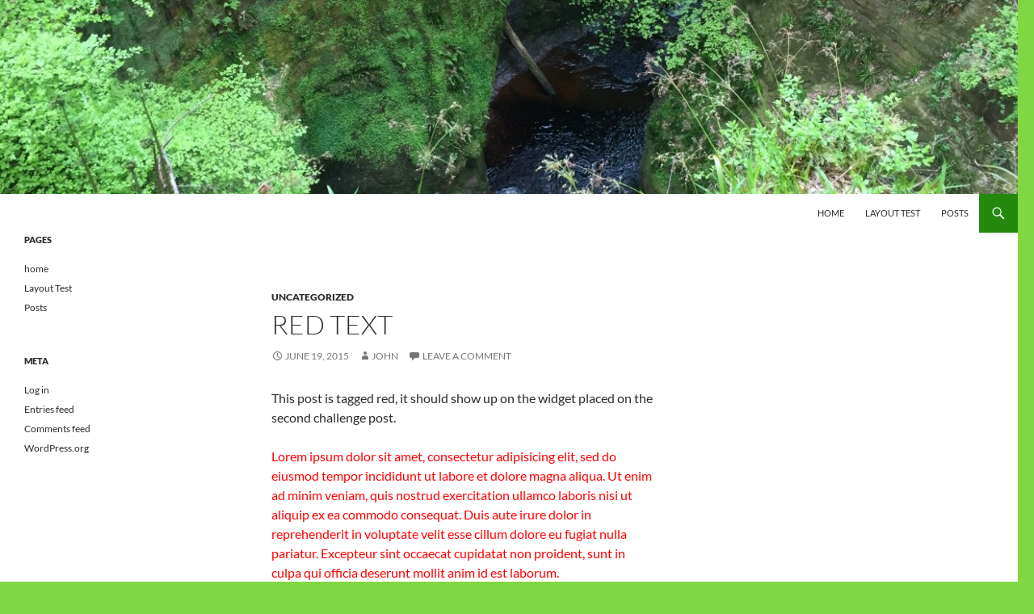

--- FILE ---
content_type: text/html; charset=UTF-8
request_url: https://blogs.glowscotland.org.uk/glowblogs/twentyfourteen/2015/06/19/red-text/
body_size: 17343
content:
<!DOCTYPE html>
<!--[if IE 7]>
<html class="ie ie7" lang="en-US">
<![endif]-->
<!--[if IE 8]>
<html class="ie ie8" lang="en-US">
<![endif]-->
<!--[if !(IE 7) & !(IE 8)]><!-->
<html lang="en-US">
<!--<![endif]-->
<head>
	<meta charset="UTF-8">
	<meta name="viewport" content="width=device-width, initial-scale=1.0">
	<title>Red Text | Twenty Fourteen Example</title>
	<link rel="profile" href="https://gmpg.org/xfn/11">
	<link rel="pingback" href="https://blogs.glowscotland.org.uk/glowblogs/twentyfourteen/xmlrpc.php">
	<!--[if lt IE 9]>
	<script src="https://blogs.glowscotland.org.uk/glowblogs/twentyfourteen/wp-content/themes/twentyfourteen/js/html5.js?ver=3.7.0"></script>
	<![endif]-->
	
        <script type="text/javascript">
            (function(i,s,o,g,r,a,m){i['GoogleAnalyticsObject']=r;i[r]=i[r]||function(){
                (i[r].q=i[r].q||[]).push(arguments)},i[r].l=1*new Date();a=s.createElement(o),
                m=s.getElementsByTagName(o)[0];a.async=1;a.src=g;m.parentNode.insertBefore(a,m)
            })(window,document,'script','//www.google-analytics.com/analytics.js','ga');

            ga('create', 'UA-55976823-1', 'auto');
            ga('set', 'anonymizeIp', true);
            ga('send', 'pageview');
        </script>
        <!-- Google tag (gtag.js) --> <script async src=https://www.googletagmanager.com/gtag/js?id=G-7YBGFZS07G></script> <script> window.dataLayer = window.dataLayer || []; function gtag(){dataLayer.push(arguments);} gtag('js', new Date()); gtag('config', 'G-7YBGFZS07G'); </script>
		
<style id="reCAPTCHA-style" >.google-recaptcha-container{display:block;clear:both;}</style>
<meta name='robots' content='max-image-preview:large' />
	<style>img:is([sizes="auto" i], [sizes^="auto," i]) { contain-intrinsic-size: 3000px 1500px }</style>
	<link rel='dns-prefetch' href='//cc.cdn.civiccomputing.com' />
<link rel='dns-prefetch' href='//www.google.com' />
<link rel='dns-prefetch' href='//v0.wordpress.com' />
<link rel="alternate" type="application/rss+xml" title="Twenty Fourteen Example &raquo; Feed" href="https://blogs.glowscotland.org.uk/glowblogs/twentyfourteen/feed/" />
<link rel="alternate" type="application/rss+xml" title="Twenty Fourteen Example &raquo; Comments Feed" href="https://blogs.glowscotland.org.uk/glowblogs/twentyfourteen/comments/feed/" />
<link rel="alternate" type="application/rss+xml" title="Twenty Fourteen Example &raquo; Red Text Comments Feed" href="https://blogs.glowscotland.org.uk/glowblogs/twentyfourteen/2015/06/19/red-text/feed/" />
<script>
window._wpemojiSettings = {"baseUrl":"https:\/\/s.w.org\/images\/core\/emoji\/16.0.1\/72x72\/","ext":".png","svgUrl":"https:\/\/s.w.org\/images\/core\/emoji\/16.0.1\/svg\/","svgExt":".svg","source":{"concatemoji":"https:\/\/blogs.glowscotland.org.uk\/glowblogs\/twentyfourteen\/wp-includes\/js\/wp-emoji-release.min.js?ver=1764151669"}};
/*! This file is auto-generated */
!function(s,n){var o,i,e;function c(e){try{var t={supportTests:e,timestamp:(new Date).valueOf()};sessionStorage.setItem(o,JSON.stringify(t))}catch(e){}}function p(e,t,n){e.clearRect(0,0,e.canvas.width,e.canvas.height),e.fillText(t,0,0);var t=new Uint32Array(e.getImageData(0,0,e.canvas.width,e.canvas.height).data),a=(e.clearRect(0,0,e.canvas.width,e.canvas.height),e.fillText(n,0,0),new Uint32Array(e.getImageData(0,0,e.canvas.width,e.canvas.height).data));return t.every(function(e,t){return e===a[t]})}function u(e,t){e.clearRect(0,0,e.canvas.width,e.canvas.height),e.fillText(t,0,0);for(var n=e.getImageData(16,16,1,1),a=0;a<n.data.length;a++)if(0!==n.data[a])return!1;return!0}function f(e,t,n,a){switch(t){case"flag":return n(e,"\ud83c\udff3\ufe0f\u200d\u26a7\ufe0f","\ud83c\udff3\ufe0f\u200b\u26a7\ufe0f")?!1:!n(e,"\ud83c\udde8\ud83c\uddf6","\ud83c\udde8\u200b\ud83c\uddf6")&&!n(e,"\ud83c\udff4\udb40\udc67\udb40\udc62\udb40\udc65\udb40\udc6e\udb40\udc67\udb40\udc7f","\ud83c\udff4\u200b\udb40\udc67\u200b\udb40\udc62\u200b\udb40\udc65\u200b\udb40\udc6e\u200b\udb40\udc67\u200b\udb40\udc7f");case"emoji":return!a(e,"\ud83e\udedf")}return!1}function g(e,t,n,a){var r="undefined"!=typeof WorkerGlobalScope&&self instanceof WorkerGlobalScope?new OffscreenCanvas(300,150):s.createElement("canvas"),o=r.getContext("2d",{willReadFrequently:!0}),i=(o.textBaseline="top",o.font="600 32px Arial",{});return e.forEach(function(e){i[e]=t(o,e,n,a)}),i}function t(e){var t=s.createElement("script");t.src=e,t.defer=!0,s.head.appendChild(t)}"undefined"!=typeof Promise&&(o="wpEmojiSettingsSupports",i=["flag","emoji"],n.supports={everything:!0,everythingExceptFlag:!0},e=new Promise(function(e){s.addEventListener("DOMContentLoaded",e,{once:!0})}),new Promise(function(t){var n=function(){try{var e=JSON.parse(sessionStorage.getItem(o));if("object"==typeof e&&"number"==typeof e.timestamp&&(new Date).valueOf()<e.timestamp+604800&&"object"==typeof e.supportTests)return e.supportTests}catch(e){}return null}();if(!n){if("undefined"!=typeof Worker&&"undefined"!=typeof OffscreenCanvas&&"undefined"!=typeof URL&&URL.createObjectURL&&"undefined"!=typeof Blob)try{var e="postMessage("+g.toString()+"("+[JSON.stringify(i),f.toString(),p.toString(),u.toString()].join(",")+"));",a=new Blob([e],{type:"text/javascript"}),r=new Worker(URL.createObjectURL(a),{name:"wpTestEmojiSupports"});return void(r.onmessage=function(e){c(n=e.data),r.terminate(),t(n)})}catch(e){}c(n=g(i,f,p,u))}t(n)}).then(function(e){for(var t in e)n.supports[t]=e[t],n.supports.everything=n.supports.everything&&n.supports[t],"flag"!==t&&(n.supports.everythingExceptFlag=n.supports.everythingExceptFlag&&n.supports[t]);n.supports.everythingExceptFlag=n.supports.everythingExceptFlag&&!n.supports.flag,n.DOMReady=!1,n.readyCallback=function(){n.DOMReady=!0}}).then(function(){return e}).then(function(){var e;n.supports.everything||(n.readyCallback(),(e=n.source||{}).concatemoji?t(e.concatemoji):e.wpemoji&&e.twemoji&&(t(e.twemoji),t(e.wpemoji)))}))}((window,document),window._wpemojiSettings);
</script>
<link rel='stylesheet' id='twentyfourteen-jetpack-css' href='https://blogs.glowscotland.org.uk/glowblogs/twentyfourteen/wp-content/plugins/jetpack/modules/theme-tools/compat/twentyfourteen.css?ver=1764151669' media='all' />
<style id='wp-emoji-styles-inline-css'>

	img.wp-smiley, img.emoji {
		display: inline !important;
		border: none !important;
		box-shadow: none !important;
		height: 1em !important;
		width: 1em !important;
		margin: 0 0.07em !important;
		vertical-align: -0.1em !important;
		background: none !important;
		padding: 0 !important;
	}
</style>
<link rel='stylesheet' id='wp-block-library-css' href='https://blogs.glowscotland.org.uk/glowblogs/twentyfourteen/wp-includes/css/dist/block-library/style.min.css?ver=1764151669' media='all' />
<style id='wp-block-library-theme-inline-css'>
.wp-block-audio :where(figcaption){color:#555;font-size:13px;text-align:center}.is-dark-theme .wp-block-audio :where(figcaption){color:#ffffffa6}.wp-block-audio{margin:0 0 1em}.wp-block-code{border:1px solid #ccc;border-radius:4px;font-family:Menlo,Consolas,monaco,monospace;padding:.8em 1em}.wp-block-embed :where(figcaption){color:#555;font-size:13px;text-align:center}.is-dark-theme .wp-block-embed :where(figcaption){color:#ffffffa6}.wp-block-embed{margin:0 0 1em}.blocks-gallery-caption{color:#555;font-size:13px;text-align:center}.is-dark-theme .blocks-gallery-caption{color:#ffffffa6}:root :where(.wp-block-image figcaption){color:#555;font-size:13px;text-align:center}.is-dark-theme :root :where(.wp-block-image figcaption){color:#ffffffa6}.wp-block-image{margin:0 0 1em}.wp-block-pullquote{border-bottom:4px solid;border-top:4px solid;color:currentColor;margin-bottom:1.75em}.wp-block-pullquote cite,.wp-block-pullquote footer,.wp-block-pullquote__citation{color:currentColor;font-size:.8125em;font-style:normal;text-transform:uppercase}.wp-block-quote{border-left:.25em solid;margin:0 0 1.75em;padding-left:1em}.wp-block-quote cite,.wp-block-quote footer{color:currentColor;font-size:.8125em;font-style:normal;position:relative}.wp-block-quote:where(.has-text-align-right){border-left:none;border-right:.25em solid;padding-left:0;padding-right:1em}.wp-block-quote:where(.has-text-align-center){border:none;padding-left:0}.wp-block-quote.is-large,.wp-block-quote.is-style-large,.wp-block-quote:where(.is-style-plain){border:none}.wp-block-search .wp-block-search__label{font-weight:700}.wp-block-search__button{border:1px solid #ccc;padding:.375em .625em}:where(.wp-block-group.has-background){padding:1.25em 2.375em}.wp-block-separator.has-css-opacity{opacity:.4}.wp-block-separator{border:none;border-bottom:2px solid;margin-left:auto;margin-right:auto}.wp-block-separator.has-alpha-channel-opacity{opacity:1}.wp-block-separator:not(.is-style-wide):not(.is-style-dots){width:100px}.wp-block-separator.has-background:not(.is-style-dots){border-bottom:none;height:1px}.wp-block-separator.has-background:not(.is-style-wide):not(.is-style-dots){height:2px}.wp-block-table{margin:0 0 1em}.wp-block-table td,.wp-block-table th{word-break:normal}.wp-block-table :where(figcaption){color:#555;font-size:13px;text-align:center}.is-dark-theme .wp-block-table :where(figcaption){color:#ffffffa6}.wp-block-video :where(figcaption){color:#555;font-size:13px;text-align:center}.is-dark-theme .wp-block-video :where(figcaption){color:#ffffffa6}.wp-block-video{margin:0 0 1em}:root :where(.wp-block-template-part.has-background){margin-bottom:0;margin-top:0;padding:1.25em 2.375em}
</style>
<style id='classic-theme-styles-inline-css'>
/*! This file is auto-generated */
.wp-block-button__link{color:#fff;background-color:#32373c;border-radius:9999px;box-shadow:none;text-decoration:none;padding:calc(.667em + 2px) calc(1.333em + 2px);font-size:1.125em}.wp-block-file__button{background:#32373c;color:#fff;text-decoration:none}
</style>
<style id='global-styles-inline-css'>
:root{--wp--preset--aspect-ratio--square: 1;--wp--preset--aspect-ratio--4-3: 4/3;--wp--preset--aspect-ratio--3-4: 3/4;--wp--preset--aspect-ratio--3-2: 3/2;--wp--preset--aspect-ratio--2-3: 2/3;--wp--preset--aspect-ratio--16-9: 16/9;--wp--preset--aspect-ratio--9-16: 9/16;--wp--preset--color--black: #ffffff;--wp--preset--color--cyan-bluish-gray: #abb8c3;--wp--preset--color--white: #fff;--wp--preset--color--pale-pink: #f78da7;--wp--preset--color--vivid-red: #cf2e2e;--wp--preset--color--luminous-vivid-orange: #ff6900;--wp--preset--color--luminous-vivid-amber: #fcb900;--wp--preset--color--light-green-cyan: #7bdcb5;--wp--preset--color--vivid-green-cyan: #00d084;--wp--preset--color--pale-cyan-blue: #8ed1fc;--wp--preset--color--vivid-cyan-blue: #0693e3;--wp--preset--color--vivid-purple: #9b51e0;--wp--preset--color--green: #24890d;--wp--preset--color--dark-gray: #2b2b2b;--wp--preset--color--medium-gray: #767676;--wp--preset--color--light-gray: #f5f5f5;--wp--preset--gradient--vivid-cyan-blue-to-vivid-purple: linear-gradient(135deg,rgba(6,147,227,1) 0%,rgb(155,81,224) 100%);--wp--preset--gradient--light-green-cyan-to-vivid-green-cyan: linear-gradient(135deg,rgb(122,220,180) 0%,rgb(0,208,130) 100%);--wp--preset--gradient--luminous-vivid-amber-to-luminous-vivid-orange: linear-gradient(135deg,rgba(252,185,0,1) 0%,rgba(255,105,0,1) 100%);--wp--preset--gradient--luminous-vivid-orange-to-vivid-red: linear-gradient(135deg,rgba(255,105,0,1) 0%,rgb(207,46,46) 100%);--wp--preset--gradient--very-light-gray-to-cyan-bluish-gray: linear-gradient(135deg,rgb(238,238,238) 0%,rgb(169,184,195) 100%);--wp--preset--gradient--cool-to-warm-spectrum: linear-gradient(135deg,rgb(74,234,220) 0%,rgb(151,120,209) 20%,rgb(207,42,186) 40%,rgb(238,44,130) 60%,rgb(251,105,98) 80%,rgb(254,248,76) 100%);--wp--preset--gradient--blush-light-purple: linear-gradient(135deg,rgb(255,206,236) 0%,rgb(152,150,240) 100%);--wp--preset--gradient--blush-bordeaux: linear-gradient(135deg,rgb(254,205,165) 0%,rgb(254,45,45) 50%,rgb(107,0,62) 100%);--wp--preset--gradient--luminous-dusk: linear-gradient(135deg,rgb(255,203,112) 0%,rgb(199,81,192) 50%,rgb(65,88,208) 100%);--wp--preset--gradient--pale-ocean: linear-gradient(135deg,rgb(255,245,203) 0%,rgb(182,227,212) 50%,rgb(51,167,181) 100%);--wp--preset--gradient--electric-grass: linear-gradient(135deg,rgb(202,248,128) 0%,rgb(113,206,126) 100%);--wp--preset--gradient--midnight: linear-gradient(135deg,rgb(2,3,129) 0%,rgb(40,116,252) 100%);--wp--preset--font-size--small: 13px;--wp--preset--font-size--medium: 20px;--wp--preset--font-size--large: 36px;--wp--preset--font-size--x-large: 42px;--wp--preset--spacing--20: 0.44rem;--wp--preset--spacing--30: 0.67rem;--wp--preset--spacing--40: 1rem;--wp--preset--spacing--50: 1.5rem;--wp--preset--spacing--60: 2.25rem;--wp--preset--spacing--70: 3.38rem;--wp--preset--spacing--80: 5.06rem;--wp--preset--shadow--natural: 6px 6px 9px rgba(0, 0, 0, 0.2);--wp--preset--shadow--deep: 12px 12px 50px rgba(0, 0, 0, 0.4);--wp--preset--shadow--sharp: 6px 6px 0px rgba(0, 0, 0, 0.2);--wp--preset--shadow--outlined: 6px 6px 0px -3px rgba(255, 255, 255, 1), 6px 6px rgba(0, 0, 0, 1);--wp--preset--shadow--crisp: 6px 6px 0px rgba(0, 0, 0, 1);}:where(.is-layout-flex){gap: 0.5em;}:where(.is-layout-grid){gap: 0.5em;}body .is-layout-flex{display: flex;}.is-layout-flex{flex-wrap: wrap;align-items: center;}.is-layout-flex > :is(*, div){margin: 0;}body .is-layout-grid{display: grid;}.is-layout-grid > :is(*, div){margin: 0;}:where(.wp-block-columns.is-layout-flex){gap: 2em;}:where(.wp-block-columns.is-layout-grid){gap: 2em;}:where(.wp-block-post-template.is-layout-flex){gap: 1.25em;}:where(.wp-block-post-template.is-layout-grid){gap: 1.25em;}.has-black-color{color: var(--wp--preset--color--black) !important;}.has-cyan-bluish-gray-color{color: var(--wp--preset--color--cyan-bluish-gray) !important;}.has-white-color{color: var(--wp--preset--color--white) !important;}.has-pale-pink-color{color: var(--wp--preset--color--pale-pink) !important;}.has-vivid-red-color{color: var(--wp--preset--color--vivid-red) !important;}.has-luminous-vivid-orange-color{color: var(--wp--preset--color--luminous-vivid-orange) !important;}.has-luminous-vivid-amber-color{color: var(--wp--preset--color--luminous-vivid-amber) !important;}.has-light-green-cyan-color{color: var(--wp--preset--color--light-green-cyan) !important;}.has-vivid-green-cyan-color{color: var(--wp--preset--color--vivid-green-cyan) !important;}.has-pale-cyan-blue-color{color: var(--wp--preset--color--pale-cyan-blue) !important;}.has-vivid-cyan-blue-color{color: var(--wp--preset--color--vivid-cyan-blue) !important;}.has-vivid-purple-color{color: var(--wp--preset--color--vivid-purple) !important;}.has-black-background-color{background-color: var(--wp--preset--color--black) !important;}.has-cyan-bluish-gray-background-color{background-color: var(--wp--preset--color--cyan-bluish-gray) !important;}.has-white-background-color{background-color: var(--wp--preset--color--white) !important;}.has-pale-pink-background-color{background-color: var(--wp--preset--color--pale-pink) !important;}.has-vivid-red-background-color{background-color: var(--wp--preset--color--vivid-red) !important;}.has-luminous-vivid-orange-background-color{background-color: var(--wp--preset--color--luminous-vivid-orange) !important;}.has-luminous-vivid-amber-background-color{background-color: var(--wp--preset--color--luminous-vivid-amber) !important;}.has-light-green-cyan-background-color{background-color: var(--wp--preset--color--light-green-cyan) !important;}.has-vivid-green-cyan-background-color{background-color: var(--wp--preset--color--vivid-green-cyan) !important;}.has-pale-cyan-blue-background-color{background-color: var(--wp--preset--color--pale-cyan-blue) !important;}.has-vivid-cyan-blue-background-color{background-color: var(--wp--preset--color--vivid-cyan-blue) !important;}.has-vivid-purple-background-color{background-color: var(--wp--preset--color--vivid-purple) !important;}.has-black-border-color{border-color: var(--wp--preset--color--black) !important;}.has-cyan-bluish-gray-border-color{border-color: var(--wp--preset--color--cyan-bluish-gray) !important;}.has-white-border-color{border-color: var(--wp--preset--color--white) !important;}.has-pale-pink-border-color{border-color: var(--wp--preset--color--pale-pink) !important;}.has-vivid-red-border-color{border-color: var(--wp--preset--color--vivid-red) !important;}.has-luminous-vivid-orange-border-color{border-color: var(--wp--preset--color--luminous-vivid-orange) !important;}.has-luminous-vivid-amber-border-color{border-color: var(--wp--preset--color--luminous-vivid-amber) !important;}.has-light-green-cyan-border-color{border-color: var(--wp--preset--color--light-green-cyan) !important;}.has-vivid-green-cyan-border-color{border-color: var(--wp--preset--color--vivid-green-cyan) !important;}.has-pale-cyan-blue-border-color{border-color: var(--wp--preset--color--pale-cyan-blue) !important;}.has-vivid-cyan-blue-border-color{border-color: var(--wp--preset--color--vivid-cyan-blue) !important;}.has-vivid-purple-border-color{border-color: var(--wp--preset--color--vivid-purple) !important;}.has-vivid-cyan-blue-to-vivid-purple-gradient-background{background: var(--wp--preset--gradient--vivid-cyan-blue-to-vivid-purple) !important;}.has-light-green-cyan-to-vivid-green-cyan-gradient-background{background: var(--wp--preset--gradient--light-green-cyan-to-vivid-green-cyan) !important;}.has-luminous-vivid-amber-to-luminous-vivid-orange-gradient-background{background: var(--wp--preset--gradient--luminous-vivid-amber-to-luminous-vivid-orange) !important;}.has-luminous-vivid-orange-to-vivid-red-gradient-background{background: var(--wp--preset--gradient--luminous-vivid-orange-to-vivid-red) !important;}.has-very-light-gray-to-cyan-bluish-gray-gradient-background{background: var(--wp--preset--gradient--very-light-gray-to-cyan-bluish-gray) !important;}.has-cool-to-warm-spectrum-gradient-background{background: var(--wp--preset--gradient--cool-to-warm-spectrum) !important;}.has-blush-light-purple-gradient-background{background: var(--wp--preset--gradient--blush-light-purple) !important;}.has-blush-bordeaux-gradient-background{background: var(--wp--preset--gradient--blush-bordeaux) !important;}.has-luminous-dusk-gradient-background{background: var(--wp--preset--gradient--luminous-dusk) !important;}.has-pale-ocean-gradient-background{background: var(--wp--preset--gradient--pale-ocean) !important;}.has-electric-grass-gradient-background{background: var(--wp--preset--gradient--electric-grass) !important;}.has-midnight-gradient-background{background: var(--wp--preset--gradient--midnight) !important;}.has-small-font-size{font-size: var(--wp--preset--font-size--small) !important;}.has-medium-font-size{font-size: var(--wp--preset--font-size--medium) !important;}.has-large-font-size{font-size: var(--wp--preset--font-size--large) !important;}.has-x-large-font-size{font-size: var(--wp--preset--font-size--x-large) !important;}
:where(.wp-block-post-template.is-layout-flex){gap: 1.25em;}:where(.wp-block-post-template.is-layout-grid){gap: 1.25em;}
:where(.wp-block-columns.is-layout-flex){gap: 2em;}:where(.wp-block-columns.is-layout-grid){gap: 2em;}
:root :where(.wp-block-pullquote){font-size: 1.5em;line-height: 1.6;}
</style>
<link rel='stylesheet' id='twentyfourteen-lato-css' href='https://blogs.glowscotland.org.uk/glowblogs/twentyfourteen/wp-content/themes/twentyfourteen/fonts/font-lato.css?ver=1764151669' media='all' />
<link rel='stylesheet' id='genericons-css' href='https://blogs.glowscotland.org.uk/glowblogs/twentyfourteen/wp-content/plugins/jetpack/_inc/genericons/genericons/genericons.css?ver=1764151669' media='all' />
<link rel='stylesheet' id='twentyfourteen-style-css' href='https://blogs.glowscotland.org.uk/glowblogs/twentyfourteen/wp-content/themes/twentyfourteen/style.css?ver=1764151669' media='all' />
<link rel='stylesheet' id='twentyfourteen-block-style-css' href='https://blogs.glowscotland.org.uk/glowblogs/twentyfourteen/wp-content/themes/twentyfourteen/css/blocks.css?ver=1764151669' media='all' />
<!--[if lt IE 9]>
<link rel='stylesheet' id='twentyfourteen-ie-css' href='https://blogs.glowscotland.org.uk/glowblogs/twentyfourteen/wp-content/themes/twentyfourteen/css/ie.css?ver=1764151669' media='all' />
<![endif]-->
<link rel='stylesheet' id='makeplus-postslist-frontend-css' href='https://blogs.glowscotland.org.uk/glowblogs/twentyfourteen/wp-content/mu-plugins/make-plus/css/postslist/generic-frontend.css?ver=1764151669' media='all' />
<style id='akismet-widget-style-inline-css'>

			.a-stats {
				--akismet-color-mid-green: #357b49;
				--akismet-color-white: #fff;
				--akismet-color-light-grey: #f6f7f7;

				max-width: 350px;
				width: auto;
			}

			.a-stats * {
				all: unset;
				box-sizing: border-box;
			}

			.a-stats strong {
				font-weight: 600;
			}

			.a-stats a.a-stats__link,
			.a-stats a.a-stats__link:visited,
			.a-stats a.a-stats__link:active {
				background: var(--akismet-color-mid-green);
				border: none;
				box-shadow: none;
				border-radius: 8px;
				color: var(--akismet-color-white);
				cursor: pointer;
				display: block;
				font-family: -apple-system, BlinkMacSystemFont, 'Segoe UI', 'Roboto', 'Oxygen-Sans', 'Ubuntu', 'Cantarell', 'Helvetica Neue', sans-serif;
				font-weight: 500;
				padding: 12px;
				text-align: center;
				text-decoration: none;
				transition: all 0.2s ease;
			}

			/* Extra specificity to deal with TwentyTwentyOne focus style */
			.widget .a-stats a.a-stats__link:focus {
				background: var(--akismet-color-mid-green);
				color: var(--akismet-color-white);
				text-decoration: none;
			}

			.a-stats a.a-stats__link:hover {
				filter: brightness(110%);
				box-shadow: 0 4px 12px rgba(0, 0, 0, 0.06), 0 0 2px rgba(0, 0, 0, 0.16);
			}

			.a-stats .count {
				color: var(--akismet-color-white);
				display: block;
				font-size: 1.5em;
				line-height: 1.4;
				padding: 0 13px;
				white-space: nowrap;
			}
		
</style>
<link rel='stylesheet' id='mediaelement-css' href='https://blogs.glowscotland.org.uk/glowblogs/twentyfourteen/wp-includes/js/mediaelement/mediaelementplayer-legacy.min.css?ver=1764151669' media='all' />
<link rel='stylesheet' id='wp-mediaelement-css' href='https://blogs.glowscotland.org.uk/glowblogs/twentyfourteen/wp-includes/js/mediaelement/wp-mediaelement.min.css?ver=1764151669' media='all' />
<link rel='stylesheet' id='griwpc-recaptcha-style-css' href='https://blogs.glowscotland.org.uk/glowblogs/twentyfourteen/wp-content/mu-plugins/recaptcha-in-wp-comments-form/css/recaptcha.css?ver=1764151669' media='all' />
<style id='griwpc-recaptcha-style-inline-css'>
.google-recaptcha-container{display:block;clear:both;}
</style>
<script src="https://blogs.glowscotland.org.uk/glowblogs/twentyfourteen/wp-includes/js/jquery/jquery.min.js?ver=1764151669" id="jquery-core-js"></script>
<script src="https://blogs.glowscotland.org.uk/glowblogs/twentyfourteen/wp-includes/js/jquery/jquery-migrate.min.js?ver=1764151669" id="jquery-migrate-js"></script>
<script src="https://blogs.glowscotland.org.uk/glowblogs/twentyfourteen/wp-content/themes/twentyfourteen/js/functions.js?ver=1764151669" id="twentyfourteen-script-js" defer data-wp-strategy="defer"></script>
<link rel="https://api.w.org/" href="https://blogs.glowscotland.org.uk/glowblogs/twentyfourteen/wp-json/" /><link rel="alternate" title="JSON" type="application/json" href="https://blogs.glowscotland.org.uk/glowblogs/twentyfourteen/wp-json/wp/v2/posts/17" /><link rel="canonical" href="https://blogs.glowscotland.org.uk/glowblogs/twentyfourteen/2015/06/19/red-text/" />
<link rel='shortlink' href='https://blogs.glowscotland.org.uk/glowblogs/twentyfourteen/?p=17' />
<link rel="alternate" title="oEmbed (JSON)" type="application/json+oembed" href="https://blogs.glowscotland.org.uk/glowblogs/twentyfourteen/wp-json/oembed/1.0/embed?url=https%3A%2F%2Fblogs.glowscotland.org.uk%2Fglowblogs%2Ftwentyfourteen%2F2015%2F06%2F19%2Fred-text%2F" />
<link rel="alternate" title="oEmbed (XML)" type="text/xml+oembed" href="https://blogs.glowscotland.org.uk/glowblogs/twentyfourteen/wp-json/oembed/1.0/embed?url=https%3A%2F%2Fblogs.glowscotland.org.uk%2Fglowblogs%2Ftwentyfourteen%2F2015%2F06%2F19%2Fred-text%2F&#038;format=xml" />
<style id="fourteen-colors" type="text/css">/* Custom Contrast Color */
		.site:before,
		#secondary,
		.site-header,
		.site-footer,
		.menu-toggle,
		.featured-content,
		.featured-content .entry-header,
		.slider-direction-nav a,
		.ie8 .featured-content,
		.ie8 .site:before,
		.has-black-background-color {
			background-color: #ffffff;
		}

		.has-black-color {
			color: #ffffff;
		}

		.grid .featured-content .entry-header,
		.ie8 .grid .featured-content .entry-header {
			border-color: #ffffff;
		}

		.slider-control-paging a:before {
			background-color: rgba(255,255,255,.33);
		}

		.hentry .mejs-mediaelement,
		.widget .mejs-mediaelement,
 		.hentry .mejs-container .mejs-controls,
 		.widget .mejs-container .mejs-controls {
			background: #ffffff;
		}

		/* Player controls need separation from the contrast background */
		.primary-sidebar .mejs-controls,
		.site-footer .mejs-controls {
			border: 1px solid;
		}
		
			.site-description,
			.secondary-navigation a,
			.widget,
			.widget a,
			.widget-title,
			.widget-title a,
			.widget_calendar caption,
			.site-header a,
			.site-title a,
			.site-title a:hover,
			.menu-toggle:before,
			.site-footer,
			.site-footer a,
			.featured-content a,
			.featured-content .entry-meta,
			.slider-direction-nav a:before,
			.hentry .mejs-container .mejs-controls .mejs-time span,
			.widget .mejs-container .mejs-controls .mejs-time span,
			.hentry .mejs-controls .mejs-button button,
			.widget .mejs-controls .mejs-button button {
				color: #2b2b2b;
			}

			@media screen and (min-width: 783px) {
				.primary-navigation ul ul a {
					color: #fff;
				}
			}

			@media screen and (min-width: 1008px) {
				.secondary-navigation ul ul a,
				.secondary-navigation li:hover > a,
				.secondary-navigation li.focus > a {
					color: #fff;
				}
			}

			.widget_calendar tbody a,
			.site-footer .widget_calendar tbody a,
			.slider-direction-nav a:hover:before {
				color: #fff;
			}

			.slider-control-paging a:before {
				background-color: rgba(0, 0, 0, .33);
			}

			.featured-content {
				background-image: url(https://blogs.glowscotland.org.uk/glowblogs/twentyfourteen/wp-content/plugins/fourteen-colors/pattern-dark-inverse.svg);
			}

			.site-navigation li,
			#secondary,
			.secondary-navigation,
			.secondary-navigation li,
			.widget table,
			.widget th,
			.widget td,
			.widget_archive li,
			.widget_categories li,
			.widget_links li,
			.widget_meta li,
			.widget_nav_menu li,
			.widget_pages li,
			.widget_recent_comments li,
			.widget_recent_entries li,
			.widget_text li,
			.widget_categories li ul,
			.widget_nav_menu li ul,
			.widget_pages li ul,
			.widget_text li ul,
			.widget abbr[title] {
				border-color: rgba(0, 0, 0, .2);
			}

			.widget input,
			.widget textarea {
				background-color: rgba(0, 0, 0, .02);
				border-color: rgba(0, 0, 0, .2);
				color: #000;
			}

			.widget input:focus, .widget textarea:focus {
				border-color: rgba(0, 0, 0, 0.4);
			}

			.widget_twentyfourteen_ephemera .entry-meta a {
				color: rgba(0, 0, 0, 0.7);
			}

			.widget_twentyfourteen_ephemera > ol > li {
				border-bottom-color: rgba(0, 0, 0, 0.2);
			}

			#supplementary + .site-info {
				border-top: 1px solid rgba(0, 0, 0, 0.2);
			}

			.hentry .mejs-controls .mejs-time-rail .mejs-time-total,
			.widget .mejs-controls .mejs-time-rail .mejs-time-total,
			.hentry .mejs-controls .mejs-horizontal-volume-slider .mejs-horizontal-volume-total,
			.widget .mejs-controls .mejs-horizontal-volume-slider .mejs-horizontal-volume-total {
				background: rgba(0,0,0,.3);
			}

			.hentry .mejs-controls .mejs-time-rail .mejs-time-loaded,
			.widget .mejs-controls .mejs-time-rail .mejs-time-loaded,
			.hentry .mejs-controls .mejs-horizontal-volume-slider .mejs-horizontal-volume-current,
			.widget .mejs-controls .mejs-horizontal-volume-slider .mejs-horizontal-volume-current {
				background-color: #2b2b2b;
			}

			/* Override the site title color option with an over-qualified selector, as the option is hidden. */
			h1.site-title a {
				color: #2b2b2b;
			}
		
		.menu-toggle:active,
		.menu-toggle:focus,
		.menu-toggle:hover {
			background-color: #ffffff;
		}</style>
        <script type="text/javascript">
            var jQueryMigrateHelperHasSentDowngrade = false;

			window.onerror = function( msg, url, line, col, error ) {
				// Break out early, do not processing if a downgrade reqeust was already sent.
				if ( jQueryMigrateHelperHasSentDowngrade ) {
					return true;
                }

				var xhr = new XMLHttpRequest();
				var nonce = 'e8afad209f';
				var jQueryFunctions = [
					'andSelf',
					'browser',
					'live',
					'boxModel',
					'support.boxModel',
					'size',
					'swap',
					'clean',
					'sub',
                ];
				var match_pattern = /\)\.(.+?) is not a function/;
                var erroredFunction = msg.match( match_pattern );

                // If there was no matching functions, do not try to downgrade.
                if ( null === erroredFunction || typeof erroredFunction !== 'object' || typeof erroredFunction[1] === "undefined" || -1 === jQueryFunctions.indexOf( erroredFunction[1] ) ) {
                    return true;
                }

                // Set that we've now attempted a downgrade request.
                jQueryMigrateHelperHasSentDowngrade = true;

				xhr.open( 'POST', 'https://blogs.glowscotland.org.uk/glowblogs/twentyfourteen/wp-admin/admin-ajax.php' );
				xhr.setRequestHeader( 'Content-Type', 'application/x-www-form-urlencoded' );
				xhr.onload = function () {
					var response,
                        reload = false;

					if ( 200 === xhr.status ) {
                        try {
                        	response = JSON.parse( xhr.response );

                        	reload = response.data.reload;
                        } catch ( e ) {
                        	reload = false;
                        }
                    }

					// Automatically reload the page if a deprecation caused an automatic downgrade, ensure visitors get the best possible experience.
					if ( reload ) {
						location.reload();
                    }
				};

				xhr.send( encodeURI( 'action=jquery-migrate-downgrade-version&_wpnonce=' + nonce ) );

				// Suppress error alerts in older browsers
				return true;
			}
        </script>

				<style type="text/css" id="twentyfourteen-header-css">
				.site-title,
		.site-description {
			clip-path: inset(50%);
			position: absolute;
		}
				</style>
		<style id="custom-background-css">
body.custom-background { background-color: #81d742; }
</style>
			<style id="wp-custom-css">
			.post-id-84 .site:before,
#content-sidebar {
	width: 0;
	display: none;
}


.widecol{width:800px; }

.post-id-84  .entry-content{width:990px !important;border:solid 2px red;margin-left:0px }		</style>
		</head>

<body class="wp-singular post-template-default single single-post postid-17 single-format-standard custom-background wp-embed-responsive wp-theme-twentyfourteen header-image singular">
<a class="screen-reader-text skip-link" href="#content">
	Skip to content</a>
<div id="page" class="hfeed site">
			<div id="site-header">
		<a href="https://blogs.glowscotland.org.uk/glowblogs/twentyfourteen/" rel="home" >
			<img src="https://blogs.glowscotland.org.uk/glowblogs/twentyfourteen/files/2016/06/cropped-devils_-_12.jpg" width="1260" height="240" alt="Twenty Fourteen Example" srcset="https://blogs.glowscotland.org.uk/glowblogs/public/twentyfourteen/uploads/sites/2877/2016/06/cropped-devils_-_12.jpg 1260w, https://glow-prod-glowblogs.s3.eu-west-1.amazonaws.com/glowblogs/public/twentyfourteen/uploads/sites/2877/2016/06/cropped-devils_-_12-300x57.jpg?X-Amz-Content-Sha256=UNSIGNED-PAYLOAD&amp;X-Amz-Security-Token=IQoJb3JpZ2luX2VjEMv%2F%2F%2F%2F%2F%2F%2F%2F%2F%2FwEaCWV1LXdlc3QtMSJHMEUCIQDxfQ1%2F6L1e1FZFWVNK3C7TJWLwecH70HJRlNbQEuj1OQIgPpzVQe0YrNtPY3JIOZdDyC9QVmgGzp9cxqYcScbUsvQqwgUIlP%2F%2F%2F%2F%2F%2F%2F%2F%2F%2FARAFGgwyNzM1NzAxOTU0MzMiDOrvKBTQO0M62ZXwzSqWBW8CG2X5ndV35kOt0Mh4YeoKFYr6atfy%2BJErSxaktuTfUZ0RAugZb4gXheLjmK1x5pbGqVpB9R6gXxgqgDfJuQT7eklfQ0gh8DMDO3VxQyoxijduSO8iLpdHUijzpku1uDVy00lyLU1cQCtRHNFrxIhM05ILt23e0eCw%2FW7lFgNXL1SxqTyqG8ysJ9ga0HUCoB4bp5bggMg4i63XDOGdOvsaHQ5bRU9WnhUXfWdrf1qxkyu2pQSYYQzfCjZg69Ld%2F8pJR%2FqzMeOU0t2kNiHs0%2FJLyZGkh02x9V7GwRRPRuY%2F0PuY7NBtQnwA9U%2FGEu%2B8KuEnv8Pp082bV85cZRlc3f6LIldRjTvO30uNYmkekpGbZj65hyL459eTEZbm%2BPGw58q%2BQEfahKrmR1eazKClpP4PYhpWnHm%2BP0lVq467jQji95usseZ9uIegGEniRjD%2BkwhoBF1x4aLndwde87M84sy168vrA363HdffZ0OLScn06Pn5JxbUOrzPN7w54gjUp%2Fnpl3lzBwAP2g6%2FRSx5ypD51aSZwne1U%2BHXwcmjfg0oo%2FmquwP5ueQ8Z4XSDyWRWa7bBh2y2cTDxLaRdYF7izLFFKf1e7qdy%2BlO8vBTT69znbVMIpSjcf6pfiUaod6gkyI9U4cEdWkM2hw%2FJZaLwoxLowsOW%2F%2Fb%2BPw286uSw01HHGDZq10xSD0jN%2FsnV12K1t8eYkQM4i%2FC2a%2B6mo9YXvaVZsuXNNnvE0%2BvArBL3RDzzN5U7Us5ZSsdRsTXuDUqIgzzHKZxYD1z8hN4paF1OQPngecOmhjdEmabzKh2twvK4wm67QijsqxF%2BUYsviAPXx5A12pkHFYR%2FqapYdVVjKq5nTsup47yrsNXoKFDeC9uVzsNxrqHMPCTuMsGOrEB6vBs9Rt6t4Rln2OFC4w%2BdTz5qPhI6l1lccv%2Fs7antsLaIzNlzxdjvKNN0O1pScW6w8PpTCTZS7Z8XEG%2Bv1vV0iGAZbkTtffO32pLzpABGqFtXNvmR%2FIM2HUWzVh%2FrFpmCzt030g1oYJz0xN3pUB9bu2%2Bwo2aS7B0CVj9AHcbxqwN29AUx7m8lqnRlD2tt6GvvABIlBJbT1fX542o6tHI54Ept0%2BB8KWbFSA3r1m5TyoS&amp;X-Amz-Algorithm=AWS4-HMAC-SHA256&amp;X-Amz-Credential=ASIAT7MQN47UYFVC7IVQ%2F20260119%2Feu-west-1%2Fs3%2Faws4_request&amp;X-Amz-Date=20260119T112123Z&amp;X-Amz-SignedHeaders=host&amp;X-Amz-Expires=900&amp;X-Amz-Signature=ff4cfd3a79fea889874a3a6686719dc680471f6cfcc57ec90d1c9290da830890 300w, https://glow-prod-glowblogs.s3.eu-west-1.amazonaws.com/glowblogs/public/twentyfourteen/uploads/sites/2877/2016/06/cropped-devils_-_12-1024x195.jpg?X-Amz-Content-Sha256=UNSIGNED-PAYLOAD&amp;X-Amz-Security-Token=IQoJb3JpZ2luX2VjEMv%2F%2F%2F%2F%2F%2F%2F%2F%2F%2FwEaCWV1LXdlc3QtMSJHMEUCIQDxfQ1%2F6L1e1FZFWVNK3C7TJWLwecH70HJRlNbQEuj1OQIgPpzVQe0YrNtPY3JIOZdDyC9QVmgGzp9cxqYcScbUsvQqwgUIlP%2F%2F%2F%2F%2F%2F%2F%2F%2F%2FARAFGgwyNzM1NzAxOTU0MzMiDOrvKBTQO0M62ZXwzSqWBW8CG2X5ndV35kOt0Mh4YeoKFYr6atfy%2BJErSxaktuTfUZ0RAugZb4gXheLjmK1x5pbGqVpB9R6gXxgqgDfJuQT7eklfQ0gh8DMDO3VxQyoxijduSO8iLpdHUijzpku1uDVy00lyLU1cQCtRHNFrxIhM05ILt23e0eCw%2FW7lFgNXL1SxqTyqG8ysJ9ga0HUCoB4bp5bggMg4i63XDOGdOvsaHQ5bRU9WnhUXfWdrf1qxkyu2pQSYYQzfCjZg69Ld%2F8pJR%2FqzMeOU0t2kNiHs0%2FJLyZGkh02x9V7GwRRPRuY%2F0PuY7NBtQnwA9U%2FGEu%2B8KuEnv8Pp082bV85cZRlc3f6LIldRjTvO30uNYmkekpGbZj65hyL459eTEZbm%2BPGw58q%2BQEfahKrmR1eazKClpP4PYhpWnHm%2BP0lVq467jQji95usseZ9uIegGEniRjD%2BkwhoBF1x4aLndwde87M84sy168vrA363HdffZ0OLScn06Pn5JxbUOrzPN7w54gjUp%2Fnpl3lzBwAP2g6%2FRSx5ypD51aSZwne1U%2BHXwcmjfg0oo%2FmquwP5ueQ8Z4XSDyWRWa7bBh2y2cTDxLaRdYF7izLFFKf1e7qdy%2BlO8vBTT69znbVMIpSjcf6pfiUaod6gkyI9U4cEdWkM2hw%2FJZaLwoxLowsOW%2F%2Fb%2BPw286uSw01HHGDZq10xSD0jN%2FsnV12K1t8eYkQM4i%2FC2a%2B6mo9YXvaVZsuXNNnvE0%2BvArBL3RDzzN5U7Us5ZSsdRsTXuDUqIgzzHKZxYD1z8hN4paF1OQPngecOmhjdEmabzKh2twvK4wm67QijsqxF%2BUYsviAPXx5A12pkHFYR%2FqapYdVVjKq5nTsup47yrsNXoKFDeC9uVzsNxrqHMPCTuMsGOrEB6vBs9Rt6t4Rln2OFC4w%2BdTz5qPhI6l1lccv%2Fs7antsLaIzNlzxdjvKNN0O1pScW6w8PpTCTZS7Z8XEG%2Bv1vV0iGAZbkTtffO32pLzpABGqFtXNvmR%2FIM2HUWzVh%2FrFpmCzt030g1oYJz0xN3pUB9bu2%2Bwo2aS7B0CVj9AHcbxqwN29AUx7m8lqnRlD2tt6GvvABIlBJbT1fX542o6tHI54Ept0%2BB8KWbFSA3r1m5TyoS&amp;X-Amz-Algorithm=AWS4-HMAC-SHA256&amp;X-Amz-Credential=ASIAT7MQN47UYFVC7IVQ%2F20260119%2Feu-west-1%2Fs3%2Faws4_request&amp;X-Amz-Date=20260119T112123Z&amp;X-Amz-SignedHeaders=host&amp;X-Amz-Expires=900&amp;X-Amz-Signature=1bf208d9309b5c63d316ce8ff694f9a12bb36468eb4d5d14976388d6d9faf8eb 1024w" sizes="(max-width: 1260px) 100vw, 1260px" decoding="async" fetchpriority="high" />		</a>
	</div>
	
	<header id="masthead" class="site-header">
		<div class="header-main">
			<h1 class="site-title"><a href="https://blogs.glowscotland.org.uk/glowblogs/twentyfourteen/" rel="home" >Twenty Fourteen Example</a></h1>

			<div class="search-toggle">
				<a href="#search-container" class="screen-reader-text" aria-expanded="false" aria-controls="search-container">
					Search				</a>
			</div>

			<nav id="primary-navigation" class="site-navigation primary-navigation">
				<button class="menu-toggle">Primary Menu</button>
				<div id="primary-menu" class="nav-menu"><ul>
<li class="page_item page-item-2"><a href="https://blogs.glowscotland.org.uk/glowblogs/twentyfourteen/">home</a></li>
<li class="page_item page-item-84"><a href="https://blogs.glowscotland.org.uk/glowblogs/twentyfourteen/layout-test/">Layout Test</a></li>
<li class="page_item page-item-54 current_page_parent"><a href="https://blogs.glowscotland.org.uk/glowblogs/twentyfourteen/posts/">Posts</a></li>
</ul></div>
			</nav>
		</div>

		<div id="search-container" class="search-box-wrapper hide">
			<div class="search-box">
				<form role="search" method="get" class="search-form" action="https://blogs.glowscotland.org.uk/glowblogs/twentyfourteen/">
				<label>
					<span class="screen-reader-text">Search for:</span>
					<input type="search" class="search-field" placeholder="Search &hellip;" value="" name="s" />
				</label>
				<input type="submit" class="search-submit" value="Search" />
			</form>			</div>
		</div>
	</header><!-- #masthead -->

	<div id="main" class="site-main">

	<div id="primary" class="content-area">
		<div id="content" class="site-content" role="main">
			
<article id="post-17" class="post-17 post type-post status-publish format-standard hentry category-uncategorized tag-red">
	
	<header class="entry-header">
				<div class="entry-meta">
			<span class="cat-links"><a href="https://blogs.glowscotland.org.uk/glowblogs/twentyfourteen/category/uncategorized/" rel="category tag">Uncategorized</a></span>
		</div>
			<h1 class="entry-title">Red Text</h1>
		<div class="entry-meta">
			<span class="entry-date"><a href="https://blogs.glowscotland.org.uk/glowblogs/twentyfourteen/2015/06/19/red-text/" rel="bookmark"><time class="entry-date" datetime="2015-06-19T05:43:30+00:00">June 19, 2015</time></a></span> <span class="byline"><span class="author vcard"><a class="url fn n" href="https://blogs.glowscotland.org.uk/glowblogs/twentyfourteen/author/gw09johnstonjohn4glow/" rel="author">John</a></span></span>			<span class="comments-link"><a href="https://blogs.glowscotland.org.uk/glowblogs/twentyfourteen/2015/06/19/red-text/#respond">Leave a comment</a></span>
						</div><!-- .entry-meta -->
	</header><!-- .entry-header -->

		<div class="entry-content">
		<p>This post is tagged red, it should show up on the widget placed on the second challenge post.</p>
<p><span style="color: #ff0000">Lorem ipsum dolor sit amet, consectetur adipisicing elit, sed do eiusmod tempor incididunt ut labore et dolore magna aliqua. Ut enim ad minim veniam, quis nostrud exercitation ullamco laboris nisi ut aliquip ex ea commodo consequat. Duis aute irure dolor in reprehenderit in voluptate velit esse cillum dolore eu fugiat nulla pariatur. Excepteur sint occaecat cupidatat non proident, sunt in culpa qui officia deserunt mollit anim id est laborum.</span></p>
	</div><!-- .entry-content -->
	
	<footer class="entry-meta"><span class="tag-links"><a href="https://blogs.glowscotland.org.uk/glowblogs/twentyfourteen/tag/red/" rel="tag">red</a></span></footer></article><!-- #post-17 -->
		<nav class="navigation post-navigation">
		<h1 class="screen-reader-text">
			Post navigation		</h1>
		<div class="nav-links">
			<a href="https://blogs.glowscotland.org.uk/glowblogs/twentyfourteen/2015/06/19/challenge-2-red/" rel="prev"><span class="meta-nav">Previous Post</span>Challenge 2 Red</a><a href="https://blogs.glowscotland.org.uk/glowblogs/twentyfourteen/2015/06/19/1979-corvette-red-coupe/" rel="next"><span class="meta-nav">Next Post</span>1979 Corvette Red Coupe</a>			</div><!-- .nav-links -->
		</nav><!-- .navigation -->
		
<div id="comments" class="comments-area">

	
		<div id="respond" class="comment-respond">
		<h3 id="reply-title" class="comment-reply-title">Leave a Reply <small><a rel="nofollow" id="cancel-comment-reply-link" href="/glowblogs/twentyfourteen/2015/06/19/red-text/#respond" style="display:none;">Cancel reply</a></small></h3><form action="https://blogs.glowscotland.org.uk/glowblogs/twentyfourteen/wp-comments-post.php" method="post" id="commentform" class="comment-form"><p class="comment-notes"><span id="email-notes">Your email address will not be published.</span> <span class="required-field-message">Required fields are marked <span class="required">*</span></span></p><p class="comment-form-comment"><label for="comment">Comment <span class="required">*</span></label> <textarea id="comment" name="comment" cols="45" rows="8" maxlength="65525" required></textarea></p><p class="comment-form-author"><label for="author">Name <span class="required">*</span></label> <input id="author" name="author" type="text" value="" size="30" maxlength="245" autocomplete="name" required /></p>
<p class="comment-form-email"><label for="email">Email <span class="required">*</span></label> <input id="email" name="email" type="email" value="" size="30" maxlength="100" aria-describedby="email-notes" autocomplete="email" required /></p>
<p class="comment-form-url"><label for="url">Website</label> <input id="url" name="url" type="url" value="" size="30" maxlength="200" autocomplete="url" /></p>
<p class="comment-form-cookies-consent"><input id="wp-comment-cookies-consent" name="wp-comment-cookies-consent" type="checkbox" value="yes" /> <label for="wp-comment-cookies-consent">Save my name, email, and website in this browser for the next time I comment.</label></p>
<p class="form-submit"><input name="submit" type="submit" id="submit" class="submit" value="Post Comment" /> <input type='hidden' name='comment_post_ID' value='17' id='comment_post_ID' />
<input type='hidden' name='comment_parent' id='comment_parent' value='0' />
</p><p style="display: none;"><input type="hidden" id="akismet_comment_nonce" name="akismet_comment_nonce" value="bc01edc9fd" /></p><p style="display: none !important;" class="akismet-fields-container" data-prefix="ak_"><label>&#916;<textarea name="ak_hp_textarea" cols="45" rows="8" maxlength="100"></textarea></label><input type="hidden" id="ak_js_1" name="ak_js" value="94"/><script>document.getElementById( "ak_js_1" ).setAttribute( "value", ( new Date() ).getTime() );</script></p></form>	</div><!-- #respond -->
	
</div><!-- #comments -->
		</div><!-- #content -->
	</div><!-- #primary -->

<div id="content-sidebar" class="content-sidebar widget-area" role="complementary">
	<aside id="search-3" class="widget widget_search"><form role="search" method="get" class="search-form" action="https://blogs.glowscotland.org.uk/glowblogs/twentyfourteen/">
				<label>
					<span class="screen-reader-text">Search for:</span>
					<input type="search" class="search-field" placeholder="Search &hellip;" value="" name="s" />
				</label>
				<input type="submit" class="search-submit" value="Search" />
			</form></aside><aside id="rss-5" class="widget widget_rss"><h1 class="widget-title"><a class="rsswidget rss-widget-feed" href="https://blogs.glowscotland.org.uk/glowblogs/twentyfourteen/category/challenge/feed/?t=1"><img class="rss-widget-icon" style="border:0" width="14" height="14" src="https://blogs.glowscotland.org.uk/glowblogs/twentyfourteen/wp-includes/images/rss.png" alt="RSS" loading="lazy" /></a> <a class="rsswidget rss-widget-title" href="https://blogs.glowscotland.org.uk/glowblogs/twentyfourteen">All Challenges</a></h1><nav aria-label="All Challenges"><ul><li><a class='rsswidget' href='https://blogs.glowscotland.org.uk/glowblogs/twentyfourteen/2015/06/19/challenge-2-red/'>Challenge 2 Red</a></li><li><a class='rsswidget' href='https://blogs.glowscotland.org.uk/glowblogs/twentyfourteen/2015/06/19/challenge-and-response/'>Challenge and Response</a></li></ul></nav></aside><aside id="rss_links-2" class="widget widget_rss_links"><ul><li><a target="_self" href="https://blogs.glowscotland.org.uk/glowblogs/twentyfourteen/feed/" title="Subscribe to posts">RSS - Posts</a></li><li><a target="_self" href="https://blogs.glowscotland.org.uk/glowblogs/twentyfourteen/comments/feed/" title="Subscribe to comments">RSS - Comments</a></li></ul>
</aside></div><!-- #content-sidebar -->
<div id="secondary">
		<h2 class="site-description">Just another blogs.glowscotland.org.uk &#8211; Glow Blogs site</h2>
	
	
		<div id="primary-sidebar" class="primary-sidebar widget-area" role="complementary">
		<aside id="pages-2" class="widget widget_pages"><h1 class="widget-title">Pages</h1><nav aria-label="Pages">
			<ul>
				<li class="page_item page-item-2"><a href="https://blogs.glowscotland.org.uk/glowblogs/twentyfourteen/">home</a></li>
<li class="page_item page-item-84"><a href="https://blogs.glowscotland.org.uk/glowblogs/twentyfourteen/layout-test/">Layout Test</a></li>
<li class="page_item page-item-54 current_page_parent"><a href="https://blogs.glowscotland.org.uk/glowblogs/twentyfourteen/posts/">Posts</a></li>
			</ul>

			</nav></aside><aside id="meta-3" class="widget widget_meta"><h1 class="widget-title">Meta</h1><nav aria-label="Meta">
		<ul>
						<li><a href="https://blogs.glowscotland.org.uk/glowblogs/twentyfourteen/wp-login.php">Log in</a></li>
			<li><a href="https://blogs.glowscotland.org.uk/glowblogs/twentyfourteen/feed/">Entries feed</a></li>
			<li><a href="https://blogs.glowscotland.org.uk/glowblogs/twentyfourteen/comments/feed/">Comments feed</a></li>

			<li><a href="https://wordpress.org/">WordPress.org</a></li>
		</ul>

		</nav></aside>	</div><!-- #primary-sidebar -->
	</div><!-- #secondary -->

		</div><!-- #main -->

		<footer id="colophon" class="site-footer">

			
			<div class="site-info">
												<a href="https://wordpress.org/" class="imprint">
					Proudly powered by WordPress				</a>
			</div><!-- .site-info -->
		</footer><!-- #colophon -->
	</div><!-- #page -->

	<script type="speculationrules">
{"prefetch":[{"source":"document","where":{"and":[{"href_matches":"\/glowblogs\/twentyfourteen\/*"},{"not":{"href_matches":["\/glowblogs\/twentyfourteen\/wp-*.php","\/glowblogs\/twentyfourteen\/wp-admin\/*","\/glowblogs\/twentyfourteen\/files\/*","\/glowblogs\/twentyfourteen\/wp-content\/*","\/glowblogs\/twentyfourteen\/wp-content\/plugins\/*","\/glowblogs\/twentyfourteen\/wp-content\/themes\/twentyfourteen\/*","\/glowblogs\/twentyfourteen\/*\\?(.+)"]}},{"not":{"selector_matches":"a[rel~=\"nofollow\"]"}},{"not":{"selector_matches":".no-prefetch, .no-prefetch a"}}]},"eagerness":"conservative"}]}
</script>
<div style="display:-webkit-box;display:-ms-flexbox;display:flex;-ms-flex-wrap:wrap;flex-wrap:wrap;-webkit-box-pack:center;-ms-flex-pack:center;justify-content:center;-webkit-box-align:center;-ms-flex-align:center;align-items:center;">

					<div  class="report-a-concern" style="padding: 10px 30px;"><a target="_blank" href="https://reportaconcern.glowscotland.org.uk"><img style="vertical-align: middle;" src="https://blogs.glowscotland.org.uk/glowblogs/twentyfourteen/wp-content/mu-plugins/glow-multi-function//assets/img/report-a-glow-concern.png" alt="Report a Glow concern"/></a></div>
					<div style="padding: 10px 30px;">
						<a class="cookie-policy" style="font-size:small; target="_blank" href="https://blogs.glowscotland.org.uk/glowblogs/glowcookiespolicy/">Cookie policy</a>&nbsp;
						<a class="privacy-policy" style="font-size:small;" target="_blank" href="http://connect.glowscotland.org.uk/privacy">Privacy policy</a>					    
					<div>
				 </div>        <script type="text/javascript">
            if ( document.querySelector('.g-recaptcha.jp-recaptcha') ) {
                var appendJS = function(){
                    var js, b = document.body;
                    js = document.createElement('script');
                    js.type = 'text/javascript';
                    js.src = 'https://www.google.com/recaptcha/api.js?hl=en-GB';
                    b.appendChild(js);
                }
                if(window.attachEvent) {
                    window.attachEvent('onload', appendJS);
                } else {
                    if(window.onload) {
                        var curronload = window.onload;
                        var newonload = function(evt) {
                            curronload(evt);
                            appendJS(evt);
                        };
                        window.onload = newonload;
                    } else {
                        window.onload = appendJS;
                    }
                }
            }
        </script>
        <script src="//cc.cdn.civiccomputing.com/9/cookieControl-9.x.min.js?ver=1764151669" id="ccc-cookie-control-js"></script>
<script src="https://blogs.glowscotland.org.uk/glowblogs/twentyfourteen/wp-includes/js/comment-reply.min.js?ver=1764151669" id="comment-reply-js" async data-wp-strategy="async"></script>
<script id="mediaelement-core-js-before">
var mejsL10n = {"language":"en","strings":{"mejs.download-file":"Download File","mejs.install-flash":"You are using a browser that does not have Flash player enabled or installed. Please turn on your Flash player plugin or download the latest version from https:\/\/get.adobe.com\/flashplayer\/","mejs.fullscreen":"Fullscreen","mejs.play":"Play","mejs.pause":"Pause","mejs.time-slider":"Time Slider","mejs.time-help-text":"Use Left\/Right Arrow keys to advance one second, Up\/Down arrows to advance ten seconds.","mejs.live-broadcast":"Live Broadcast","mejs.volume-help-text":"Use Up\/Down Arrow keys to increase or decrease volume.","mejs.unmute":"Unmute","mejs.mute":"Mute","mejs.volume-slider":"Volume Slider","mejs.video-player":"Video Player","mejs.audio-player":"Audio Player","mejs.captions-subtitles":"Captions\/Subtitles","mejs.captions-chapters":"Chapters","mejs.none":"None","mejs.afrikaans":"Afrikaans","mejs.albanian":"Albanian","mejs.arabic":"Arabic","mejs.belarusian":"Belarusian","mejs.bulgarian":"Bulgarian","mejs.catalan":"Catalan","mejs.chinese":"Chinese","mejs.chinese-simplified":"Chinese (Simplified)","mejs.chinese-traditional":"Chinese (Traditional)","mejs.croatian":"Croatian","mejs.czech":"Czech","mejs.danish":"Danish","mejs.dutch":"Dutch","mejs.english":"English","mejs.estonian":"Estonian","mejs.filipino":"Filipino","mejs.finnish":"Finnish","mejs.french":"French","mejs.galician":"Galician","mejs.german":"German","mejs.greek":"Greek","mejs.haitian-creole":"Haitian Creole","mejs.hebrew":"Hebrew","mejs.hindi":"Hindi","mejs.hungarian":"Hungarian","mejs.icelandic":"Icelandic","mejs.indonesian":"Indonesian","mejs.irish":"Irish","mejs.italian":"Italian","mejs.japanese":"Japanese","mejs.korean":"Korean","mejs.latvian":"Latvian","mejs.lithuanian":"Lithuanian","mejs.macedonian":"Macedonian","mejs.malay":"Malay","mejs.maltese":"Maltese","mejs.norwegian":"Norwegian","mejs.persian":"Persian","mejs.polish":"Polish","mejs.portuguese":"Portuguese","mejs.romanian":"Romanian","mejs.russian":"Russian","mejs.serbian":"Serbian","mejs.slovak":"Slovak","mejs.slovenian":"Slovenian","mejs.spanish":"Spanish","mejs.swahili":"Swahili","mejs.swedish":"Swedish","mejs.tagalog":"Tagalog","mejs.thai":"Thai","mejs.turkish":"Turkish","mejs.ukrainian":"Ukrainian","mejs.vietnamese":"Vietnamese","mejs.welsh":"Welsh","mejs.yiddish":"Yiddish"}};
</script>
<script src="https://blogs.glowscotland.org.uk/glowblogs/twentyfourteen/wp-includes/js/mediaelement/mediaelement-and-player.min.js?ver=1764151669" id="mediaelement-core-js"></script>
<script src="https://blogs.glowscotland.org.uk/glowblogs/twentyfourteen/wp-includes/js/mediaelement/mediaelement-migrate.min.js?ver=1764151669" id="mediaelement-migrate-js"></script>
<script id="mediaelement-js-extra">
var _wpmejsSettings = {"pluginPath":"\/glowblogs\/twentyfourteen\/wp-includes\/js\/mediaelement\/","classPrefix":"mejs-","stretching":"responsive","audioShortcodeLibrary":"mediaelement","videoShortcodeLibrary":"mediaelement"};
</script>
<script src="https://blogs.glowscotland.org.uk/glowblogs/twentyfourteen/wp-includes/js/mediaelement/renderers/vimeo.min.js?ver=1764151669" id="mediaelement-vimeo-js"></script>
<script src="https://blogs.glowscotland.org.uk/glowblogs/twentyfourteen/wp-includes/js/mediaelement/wp-mediaelement.min.js?ver=1764151669" id="wp-mediaelement-js"></script>
<script id="google-recaptcha-compat-ini-js-extra">
var griwpco = {"ajax_url":"https:\/\/blogs.glowscotland.org.uk\/glowblogs\/twentyfourteen","formID":"commentform","buttonID":"submit","recaptcha_elem":null,"recaptcha_id":"griwpc-widget-id","recaptcha_skey":"6LdCBQ4UAAAAAFdpEaJxsAS-bZZueno8XFy7bUtY","recaptcha_theme":"light","recaptcha_size":"normal","recaptcha_type":"image","recaptcha_align":"left","recaptcha_otcm":"1","recaptcha_tag":"p","recaptcha_lang":"","allowCreditMode":"0","home_link_address":"http:\/\/www.joanmiquelviade.com\/plugin\/google-recaptcha-in-wp-comments-form\/","home_link_title":"reCAPTCHA plugin homepage","home_link_text":"Get reCAPTCHA plugin"};
</script>
<script src="https://blogs.glowscotland.org.uk/glowblogs/twentyfourteen/wp-content/mu-plugins/recaptcha-in-wp-comments-form/js/compatibility.js?ver=1764151669" id="google-recaptcha-compat-ini-js"></script>
<script src="https://blogs.glowscotland.org.uk/glowblogs/twentyfourteen/wp-content/mu-plugins/recaptcha-in-wp-comments-form/js/recaptcha.js?ver=1764151669" id="google-recaptcha-ini-js"></script>
<script src="https://www.google.com/recaptcha/api.js?onload=griwpcOnloadCallback&amp;render=explicit&amp;ver=1764151669" id="recaptcha-call-js"></script>
<script defer src="https://blogs.glowscotland.org.uk/glowblogs/twentyfourteen/wp-content/plugins/akismet/_inc/akismet-frontend.js?ver=1764151669" id="akismet-frontend-js"></script>
            <script type="text/javascript">

                var config = {
                    apiKey: '7c7cd36a0c79d6f66214d1b8bd475601d0626f17',
                    product: 'PRO',
                    logConsent: true,
                    notifyOnce: false,
                    initialState: 'OPEN',
                    position: 'RIGHT',
                    theme: 'LIGHT',
                    layout: 'SLIDEOUT',
                    toggleType: 'slider',
                    acceptBehaviour :  'implied',
                    closeOnGlobalChange : true,
                    iabCMP: false,
                                        closeStyle: 'button',
                    consentCookieExpiry: 360,
                    subDomains :  true,
                    mode :  'gdpr',
                    rejectButton: true,
                    settingsStyle : 'button',
                    encodeCookie : false,
                    setInnerHTML: true,
                    wrapInnerHTML : false,
                    accessibility: {
                        accessKey: '',
                        highlightFocus: false,
                        outline: true,
                        overlay: true,
                        disableSiteScrolling: false,                       
                    },
                                        text: {
                        title: 'Cookies on this website',
                        intro: 'Some of these cookies are essential, while others help us to improve your experience.',
                        necessaryTitle: 'Necessary Cookies',
                        necessaryDescription: 'Necessary cookies enable core functionality.',
                        thirdPartyTitle: 'Warning: Some cookies require your attention',
                        thirdPartyDescription: 'Consent for the following cookies could not be automatically revoked. Please follow the link(s) below to opt out manually.',
                        on: 'On',
                        off: 'Off',
                        accept: 'Accept',
                        settings: 'Cookie Preferences',
                        acceptRecommended: 'Accept Recommended Settings',
                        acceptSettings: 'Accept',
                        notifyTitle: 'Your choice regarding cookies on this site',
                        notifyDescription: 'We use cookies to optimise site functionality and give you the best possible experience.',
                        closeLabel: 'Save preferences',
                        cornerButton :  'Set cookie preferences.',
                        landmark :  'Cookie preferences.',
                        showVendors : 'Show vendors within this category',
                        thirdPartyCookies : 'This vendor may set third party cookies.',
                        readMore : 'Read more',
                        accessibilityAlert: 'This site uses cookies to store information. Press accesskey C to learn more about your options.',
                        rejectSettings: 'Reject',
                        reject: 'Reject',
                                            },
                    
                    branding: {
                        fontColor: '#313147',
                        fontFamily: 'Arial,sans-serif',
                        fontSizeTitle: '1.2em',
                        fontSizeHeaders: '1em',
                        fontSize: '0.8em',
                        backgroundColor: '#ffffff',
                        toggleText: '#ffffff',
                        toggleColor: '#ffffff',
                        toggleBackground: '#111125',
                        alertText: '#ffffff',
                        alertBackground: '#111125',
                        acceptText: '#ffffff',
                        acceptBackground: '#111125',
                        rejectText: '#ffffff',
                        rejectBackground: '#111125',
                        closeText : '#ffffff',
                        closeBackground : '#313147',
                        notifyFontColor : '#ffffff',
                        notifyBackgroundColor: '#313147',
                                                buttonIcon: null,
                                                buttonIconWidth: '64px',
                        buttonIconHeight: '64px',
                        removeIcon: false,
                        removeAbout: true                    },
                                        
                                                            
                  
                                                                                
                                        necessaryCookies: [ 'wordpress_*','wordpress_logged_in_*','CookieControl','wp_consent_*','Cloudfront-Key-Pair-Id','Cloudfront-Policy','Cloudfront-Signature','wp-settings-*','wp-*','wordpress_*','comment_author_*','glowIndex','vchideactivationmsg_vc11','__cfduid','__cf_bm','cf_chl_2','__cflb','_cfuvid','__cfruid','cf_clearance','_GRECAPTCHA','S' ],
                    
                                        optionalCookies: [
                                                                        {
                            name: 'analytics',
                            label: 'Analytics or performance Cookies',
                            description: 'These allow us to recognise and count the number of visitors and to see how visitors move around our website when they are using it. This helps us to improve the way our website works, for example, by ensuring that users are finding what they are looking for easily',
                                                        cookies: [ '_ga', '_ga_*', '_gid', '_gat', '_dc_gtm_', 'AMP_TOKEN', '_gat_*', '_gac_', '__utma', '__utmt', '__utmb', '__utmc', '__utmz', '__utmv', '__utmx', '__utmxx', 'FPAU', 'FPID', 'FPLC', 'nibi_*', 'sc_anonymous_id', '__CJ_session_metadata', 'scribd_ubtc', 'ajs_anonymous_id', 'loom_referral_video', 'guest', 'ebEventToTrack', 'stableId', '__Secure-ROLLOUT_TOKEN', 'ai_session', 'ai_user', '__putma', '_ptref', 'CDNFailureCount', 'browser_id', '_s', '_landing_page', '_orig_referrer', '_shopify_s', '_shopify_y', 'is_shopify_merchant', '_y', 'ki_r', 'ki_t', 'tracked_start_checkout', '_shopify_visit', '_shopify_uniq', '_shopify_fs' ],
                            onAccept: function () {
                                                            },
                            onRevoke: function () {
                                                            },
                                                        recommendedState: 'off',
                            lawfulBasis: 'consent',
                        
                            
                        },
                                                                                                {
                            name: 'marketing',
                            label: 'Marketing Cookies',
                            description: 'These are used to recognise you when you return to our website. This enables us to personalise our content for you, greet you by name and remember your preferences (for example, your choice of language or region, and Vimeo video content)',
                                                        cookies: [ '_tt_enable_cookie', '_ttp', 'MONITOR_WEB_ID', 'msToken', 'ttwid', 'GPS', 'VISITOR_INFO1_LIVE', 'PREF', 'YSC', 'DEVICE_INFO', 'LOGIN_INFO', 'VISITOR_PRIVACY_METADATA', 'mgref', 'mgrefby', 'AN', 'AS', 'SP', 'SS', 'G', 'NID', '_shopify_sa_p', '_shopify_sa_t', 'v1st', 'damd', 'tuuid', 'tuuid_lu', 'um', 'umeh', 'uid', 'partners', 'uuid', 'CMID', 'CMPRO', 'CMPS', 'dmxId', 'APC', 'IDE', 'ar_debug', 'receive-cookie-deprecation', 'data-bs', 'data-ris', 'visitor-id', 'KADUSERCOOKIE', 'KRTBCOOKIE_290', 'KRTBCOOKIE_377', 'KRTBCOOKIE_80', 'PugT', 'SPugT', 'SyncRTB4', 'chkChromeAb67Sec', 'pi', 'pdid', 'smart_r', 'smart_usr', 'A1', 'A3', 'GUC', 'cmp' ],
                            onAccept: function () {
                                                            },
                            onRevoke: function () {
                                                            },
                                                        recommendedState: 'off',
                            lawfulBasis: 'consent',
                        
                            
                        },
                                                                                                {
                            name: 'functional',
                            label: 'Functional Cookies',
                            description: 'These cookies enable enhanced functionality and personalisation. They may be set by us or by third-party providers whose services we have added to our pages (e.g., embedded video, language preferences, comments). If you do not allow these cookies, some or all of these services may not function properly.',
                                                        cookies: [ 'eblang', 'COMPASS', 'tcm', 'session', 'scribd_session', '_scribd_session', 'cp_session', 'anonuserid', 'AuthSess', 'AWSALBAPP-0', 'AWSALBAPP-1', 'AWSALBAPP-2', 'AWSALBAPP-3', 'dmvk', 'usprivacy', 'ts', 'dm-euconsent-v2', 'Client_token', 'consentUUID', 'loom_anon_comment', '_ab', '_secure_session_id', 'Cart', 'cart_sig', 'cart_ts', 'checkout_token', 'Secret', 'Secure_customer_sig', 'storefront_digest', '_shopify_u', '_tracking_consent', '__Host-_identity_session_same_site', '_identity_session', '_shopify_test', 'checkout', 'device_fp_id', 'device_id', 'identity-state-&lt;&gt;', 'logged_in', 'user', '_Brochure_session', 'shopify_pay_redirect', 'cart_currency', 'dynamic_checkout_shown_on_cart', 'keep_alive', 'checkout_session_token', 'checkout_session_lookup', 'cart_ver', 'localization', 'locale_bar_accepted', '_cmp_a', 'sp_t', 'sp_landing', 'iutk', 'cansetcookie', 'incap_ses_*', 'visid_incap_*', 'AWSALB', 'AWSALBCORS', '_reverbnation_session', 'tz', 'cookieconsent_status', 'csrftoken', 'session', 'AADNonce' ],
                            onAccept: function () {
                                                            },
                            onRevoke: function () {
                                                            },
                                                        recommendedState: 'off',
                            lawfulBasis: 'consent',
                        
                            
                        },
                                                                    ],
                                                                statement: {
                            description: 'for more information visit our cookie policy',
                            name: 'Cookie Policy',
                            url: 'https://blogs.glowscotland.org.uk/glowblogs/glowcookiespolicy/',
                            updated: '15/07/2025'
                        },
                                            sameSiteCookie : true,
                    sameSiteValue : 'Strict',
                    notifyDismissButton: true
                };
                CookieControl.load(config);
            </script>

            </body>
</html>


--- FILE ---
content_type: text/html; charset=utf-8
request_url: https://www.google.com/recaptcha/api2/anchor?ar=1&k=6LdCBQ4UAAAAAFdpEaJxsAS-bZZueno8XFy7bUtY&co=aHR0cHM6Ly9ibG9ncy5nbG93c2NvdGxhbmQub3JnLnVrOjQ0Mw..&hl=en&type=image&v=PoyoqOPhxBO7pBk68S4YbpHZ&theme=light&size=normal&anchor-ms=20000&execute-ms=30000&cb=9z7ptnx6q5nm
body_size: 49582
content:
<!DOCTYPE HTML><html dir="ltr" lang="en"><head><meta http-equiv="Content-Type" content="text/html; charset=UTF-8">
<meta http-equiv="X-UA-Compatible" content="IE=edge">
<title>reCAPTCHA</title>
<style type="text/css">
/* cyrillic-ext */
@font-face {
  font-family: 'Roboto';
  font-style: normal;
  font-weight: 400;
  font-stretch: 100%;
  src: url(//fonts.gstatic.com/s/roboto/v48/KFO7CnqEu92Fr1ME7kSn66aGLdTylUAMa3GUBHMdazTgWw.woff2) format('woff2');
  unicode-range: U+0460-052F, U+1C80-1C8A, U+20B4, U+2DE0-2DFF, U+A640-A69F, U+FE2E-FE2F;
}
/* cyrillic */
@font-face {
  font-family: 'Roboto';
  font-style: normal;
  font-weight: 400;
  font-stretch: 100%;
  src: url(//fonts.gstatic.com/s/roboto/v48/KFO7CnqEu92Fr1ME7kSn66aGLdTylUAMa3iUBHMdazTgWw.woff2) format('woff2');
  unicode-range: U+0301, U+0400-045F, U+0490-0491, U+04B0-04B1, U+2116;
}
/* greek-ext */
@font-face {
  font-family: 'Roboto';
  font-style: normal;
  font-weight: 400;
  font-stretch: 100%;
  src: url(//fonts.gstatic.com/s/roboto/v48/KFO7CnqEu92Fr1ME7kSn66aGLdTylUAMa3CUBHMdazTgWw.woff2) format('woff2');
  unicode-range: U+1F00-1FFF;
}
/* greek */
@font-face {
  font-family: 'Roboto';
  font-style: normal;
  font-weight: 400;
  font-stretch: 100%;
  src: url(//fonts.gstatic.com/s/roboto/v48/KFO7CnqEu92Fr1ME7kSn66aGLdTylUAMa3-UBHMdazTgWw.woff2) format('woff2');
  unicode-range: U+0370-0377, U+037A-037F, U+0384-038A, U+038C, U+038E-03A1, U+03A3-03FF;
}
/* math */
@font-face {
  font-family: 'Roboto';
  font-style: normal;
  font-weight: 400;
  font-stretch: 100%;
  src: url(//fonts.gstatic.com/s/roboto/v48/KFO7CnqEu92Fr1ME7kSn66aGLdTylUAMawCUBHMdazTgWw.woff2) format('woff2');
  unicode-range: U+0302-0303, U+0305, U+0307-0308, U+0310, U+0312, U+0315, U+031A, U+0326-0327, U+032C, U+032F-0330, U+0332-0333, U+0338, U+033A, U+0346, U+034D, U+0391-03A1, U+03A3-03A9, U+03B1-03C9, U+03D1, U+03D5-03D6, U+03F0-03F1, U+03F4-03F5, U+2016-2017, U+2034-2038, U+203C, U+2040, U+2043, U+2047, U+2050, U+2057, U+205F, U+2070-2071, U+2074-208E, U+2090-209C, U+20D0-20DC, U+20E1, U+20E5-20EF, U+2100-2112, U+2114-2115, U+2117-2121, U+2123-214F, U+2190, U+2192, U+2194-21AE, U+21B0-21E5, U+21F1-21F2, U+21F4-2211, U+2213-2214, U+2216-22FF, U+2308-230B, U+2310, U+2319, U+231C-2321, U+2336-237A, U+237C, U+2395, U+239B-23B7, U+23D0, U+23DC-23E1, U+2474-2475, U+25AF, U+25B3, U+25B7, U+25BD, U+25C1, U+25CA, U+25CC, U+25FB, U+266D-266F, U+27C0-27FF, U+2900-2AFF, U+2B0E-2B11, U+2B30-2B4C, U+2BFE, U+3030, U+FF5B, U+FF5D, U+1D400-1D7FF, U+1EE00-1EEFF;
}
/* symbols */
@font-face {
  font-family: 'Roboto';
  font-style: normal;
  font-weight: 400;
  font-stretch: 100%;
  src: url(//fonts.gstatic.com/s/roboto/v48/KFO7CnqEu92Fr1ME7kSn66aGLdTylUAMaxKUBHMdazTgWw.woff2) format('woff2');
  unicode-range: U+0001-000C, U+000E-001F, U+007F-009F, U+20DD-20E0, U+20E2-20E4, U+2150-218F, U+2190, U+2192, U+2194-2199, U+21AF, U+21E6-21F0, U+21F3, U+2218-2219, U+2299, U+22C4-22C6, U+2300-243F, U+2440-244A, U+2460-24FF, U+25A0-27BF, U+2800-28FF, U+2921-2922, U+2981, U+29BF, U+29EB, U+2B00-2BFF, U+4DC0-4DFF, U+FFF9-FFFB, U+10140-1018E, U+10190-1019C, U+101A0, U+101D0-101FD, U+102E0-102FB, U+10E60-10E7E, U+1D2C0-1D2D3, U+1D2E0-1D37F, U+1F000-1F0FF, U+1F100-1F1AD, U+1F1E6-1F1FF, U+1F30D-1F30F, U+1F315, U+1F31C, U+1F31E, U+1F320-1F32C, U+1F336, U+1F378, U+1F37D, U+1F382, U+1F393-1F39F, U+1F3A7-1F3A8, U+1F3AC-1F3AF, U+1F3C2, U+1F3C4-1F3C6, U+1F3CA-1F3CE, U+1F3D4-1F3E0, U+1F3ED, U+1F3F1-1F3F3, U+1F3F5-1F3F7, U+1F408, U+1F415, U+1F41F, U+1F426, U+1F43F, U+1F441-1F442, U+1F444, U+1F446-1F449, U+1F44C-1F44E, U+1F453, U+1F46A, U+1F47D, U+1F4A3, U+1F4B0, U+1F4B3, U+1F4B9, U+1F4BB, U+1F4BF, U+1F4C8-1F4CB, U+1F4D6, U+1F4DA, U+1F4DF, U+1F4E3-1F4E6, U+1F4EA-1F4ED, U+1F4F7, U+1F4F9-1F4FB, U+1F4FD-1F4FE, U+1F503, U+1F507-1F50B, U+1F50D, U+1F512-1F513, U+1F53E-1F54A, U+1F54F-1F5FA, U+1F610, U+1F650-1F67F, U+1F687, U+1F68D, U+1F691, U+1F694, U+1F698, U+1F6AD, U+1F6B2, U+1F6B9-1F6BA, U+1F6BC, U+1F6C6-1F6CF, U+1F6D3-1F6D7, U+1F6E0-1F6EA, U+1F6F0-1F6F3, U+1F6F7-1F6FC, U+1F700-1F7FF, U+1F800-1F80B, U+1F810-1F847, U+1F850-1F859, U+1F860-1F887, U+1F890-1F8AD, U+1F8B0-1F8BB, U+1F8C0-1F8C1, U+1F900-1F90B, U+1F93B, U+1F946, U+1F984, U+1F996, U+1F9E9, U+1FA00-1FA6F, U+1FA70-1FA7C, U+1FA80-1FA89, U+1FA8F-1FAC6, U+1FACE-1FADC, U+1FADF-1FAE9, U+1FAF0-1FAF8, U+1FB00-1FBFF;
}
/* vietnamese */
@font-face {
  font-family: 'Roboto';
  font-style: normal;
  font-weight: 400;
  font-stretch: 100%;
  src: url(//fonts.gstatic.com/s/roboto/v48/KFO7CnqEu92Fr1ME7kSn66aGLdTylUAMa3OUBHMdazTgWw.woff2) format('woff2');
  unicode-range: U+0102-0103, U+0110-0111, U+0128-0129, U+0168-0169, U+01A0-01A1, U+01AF-01B0, U+0300-0301, U+0303-0304, U+0308-0309, U+0323, U+0329, U+1EA0-1EF9, U+20AB;
}
/* latin-ext */
@font-face {
  font-family: 'Roboto';
  font-style: normal;
  font-weight: 400;
  font-stretch: 100%;
  src: url(//fonts.gstatic.com/s/roboto/v48/KFO7CnqEu92Fr1ME7kSn66aGLdTylUAMa3KUBHMdazTgWw.woff2) format('woff2');
  unicode-range: U+0100-02BA, U+02BD-02C5, U+02C7-02CC, U+02CE-02D7, U+02DD-02FF, U+0304, U+0308, U+0329, U+1D00-1DBF, U+1E00-1E9F, U+1EF2-1EFF, U+2020, U+20A0-20AB, U+20AD-20C0, U+2113, U+2C60-2C7F, U+A720-A7FF;
}
/* latin */
@font-face {
  font-family: 'Roboto';
  font-style: normal;
  font-weight: 400;
  font-stretch: 100%;
  src: url(//fonts.gstatic.com/s/roboto/v48/KFO7CnqEu92Fr1ME7kSn66aGLdTylUAMa3yUBHMdazQ.woff2) format('woff2');
  unicode-range: U+0000-00FF, U+0131, U+0152-0153, U+02BB-02BC, U+02C6, U+02DA, U+02DC, U+0304, U+0308, U+0329, U+2000-206F, U+20AC, U+2122, U+2191, U+2193, U+2212, U+2215, U+FEFF, U+FFFD;
}
/* cyrillic-ext */
@font-face {
  font-family: 'Roboto';
  font-style: normal;
  font-weight: 500;
  font-stretch: 100%;
  src: url(//fonts.gstatic.com/s/roboto/v48/KFO7CnqEu92Fr1ME7kSn66aGLdTylUAMa3GUBHMdazTgWw.woff2) format('woff2');
  unicode-range: U+0460-052F, U+1C80-1C8A, U+20B4, U+2DE0-2DFF, U+A640-A69F, U+FE2E-FE2F;
}
/* cyrillic */
@font-face {
  font-family: 'Roboto';
  font-style: normal;
  font-weight: 500;
  font-stretch: 100%;
  src: url(//fonts.gstatic.com/s/roboto/v48/KFO7CnqEu92Fr1ME7kSn66aGLdTylUAMa3iUBHMdazTgWw.woff2) format('woff2');
  unicode-range: U+0301, U+0400-045F, U+0490-0491, U+04B0-04B1, U+2116;
}
/* greek-ext */
@font-face {
  font-family: 'Roboto';
  font-style: normal;
  font-weight: 500;
  font-stretch: 100%;
  src: url(//fonts.gstatic.com/s/roboto/v48/KFO7CnqEu92Fr1ME7kSn66aGLdTylUAMa3CUBHMdazTgWw.woff2) format('woff2');
  unicode-range: U+1F00-1FFF;
}
/* greek */
@font-face {
  font-family: 'Roboto';
  font-style: normal;
  font-weight: 500;
  font-stretch: 100%;
  src: url(//fonts.gstatic.com/s/roboto/v48/KFO7CnqEu92Fr1ME7kSn66aGLdTylUAMa3-UBHMdazTgWw.woff2) format('woff2');
  unicode-range: U+0370-0377, U+037A-037F, U+0384-038A, U+038C, U+038E-03A1, U+03A3-03FF;
}
/* math */
@font-face {
  font-family: 'Roboto';
  font-style: normal;
  font-weight: 500;
  font-stretch: 100%;
  src: url(//fonts.gstatic.com/s/roboto/v48/KFO7CnqEu92Fr1ME7kSn66aGLdTylUAMawCUBHMdazTgWw.woff2) format('woff2');
  unicode-range: U+0302-0303, U+0305, U+0307-0308, U+0310, U+0312, U+0315, U+031A, U+0326-0327, U+032C, U+032F-0330, U+0332-0333, U+0338, U+033A, U+0346, U+034D, U+0391-03A1, U+03A3-03A9, U+03B1-03C9, U+03D1, U+03D5-03D6, U+03F0-03F1, U+03F4-03F5, U+2016-2017, U+2034-2038, U+203C, U+2040, U+2043, U+2047, U+2050, U+2057, U+205F, U+2070-2071, U+2074-208E, U+2090-209C, U+20D0-20DC, U+20E1, U+20E5-20EF, U+2100-2112, U+2114-2115, U+2117-2121, U+2123-214F, U+2190, U+2192, U+2194-21AE, U+21B0-21E5, U+21F1-21F2, U+21F4-2211, U+2213-2214, U+2216-22FF, U+2308-230B, U+2310, U+2319, U+231C-2321, U+2336-237A, U+237C, U+2395, U+239B-23B7, U+23D0, U+23DC-23E1, U+2474-2475, U+25AF, U+25B3, U+25B7, U+25BD, U+25C1, U+25CA, U+25CC, U+25FB, U+266D-266F, U+27C0-27FF, U+2900-2AFF, U+2B0E-2B11, U+2B30-2B4C, U+2BFE, U+3030, U+FF5B, U+FF5D, U+1D400-1D7FF, U+1EE00-1EEFF;
}
/* symbols */
@font-face {
  font-family: 'Roboto';
  font-style: normal;
  font-weight: 500;
  font-stretch: 100%;
  src: url(//fonts.gstatic.com/s/roboto/v48/KFO7CnqEu92Fr1ME7kSn66aGLdTylUAMaxKUBHMdazTgWw.woff2) format('woff2');
  unicode-range: U+0001-000C, U+000E-001F, U+007F-009F, U+20DD-20E0, U+20E2-20E4, U+2150-218F, U+2190, U+2192, U+2194-2199, U+21AF, U+21E6-21F0, U+21F3, U+2218-2219, U+2299, U+22C4-22C6, U+2300-243F, U+2440-244A, U+2460-24FF, U+25A0-27BF, U+2800-28FF, U+2921-2922, U+2981, U+29BF, U+29EB, U+2B00-2BFF, U+4DC0-4DFF, U+FFF9-FFFB, U+10140-1018E, U+10190-1019C, U+101A0, U+101D0-101FD, U+102E0-102FB, U+10E60-10E7E, U+1D2C0-1D2D3, U+1D2E0-1D37F, U+1F000-1F0FF, U+1F100-1F1AD, U+1F1E6-1F1FF, U+1F30D-1F30F, U+1F315, U+1F31C, U+1F31E, U+1F320-1F32C, U+1F336, U+1F378, U+1F37D, U+1F382, U+1F393-1F39F, U+1F3A7-1F3A8, U+1F3AC-1F3AF, U+1F3C2, U+1F3C4-1F3C6, U+1F3CA-1F3CE, U+1F3D4-1F3E0, U+1F3ED, U+1F3F1-1F3F3, U+1F3F5-1F3F7, U+1F408, U+1F415, U+1F41F, U+1F426, U+1F43F, U+1F441-1F442, U+1F444, U+1F446-1F449, U+1F44C-1F44E, U+1F453, U+1F46A, U+1F47D, U+1F4A3, U+1F4B0, U+1F4B3, U+1F4B9, U+1F4BB, U+1F4BF, U+1F4C8-1F4CB, U+1F4D6, U+1F4DA, U+1F4DF, U+1F4E3-1F4E6, U+1F4EA-1F4ED, U+1F4F7, U+1F4F9-1F4FB, U+1F4FD-1F4FE, U+1F503, U+1F507-1F50B, U+1F50D, U+1F512-1F513, U+1F53E-1F54A, U+1F54F-1F5FA, U+1F610, U+1F650-1F67F, U+1F687, U+1F68D, U+1F691, U+1F694, U+1F698, U+1F6AD, U+1F6B2, U+1F6B9-1F6BA, U+1F6BC, U+1F6C6-1F6CF, U+1F6D3-1F6D7, U+1F6E0-1F6EA, U+1F6F0-1F6F3, U+1F6F7-1F6FC, U+1F700-1F7FF, U+1F800-1F80B, U+1F810-1F847, U+1F850-1F859, U+1F860-1F887, U+1F890-1F8AD, U+1F8B0-1F8BB, U+1F8C0-1F8C1, U+1F900-1F90B, U+1F93B, U+1F946, U+1F984, U+1F996, U+1F9E9, U+1FA00-1FA6F, U+1FA70-1FA7C, U+1FA80-1FA89, U+1FA8F-1FAC6, U+1FACE-1FADC, U+1FADF-1FAE9, U+1FAF0-1FAF8, U+1FB00-1FBFF;
}
/* vietnamese */
@font-face {
  font-family: 'Roboto';
  font-style: normal;
  font-weight: 500;
  font-stretch: 100%;
  src: url(//fonts.gstatic.com/s/roboto/v48/KFO7CnqEu92Fr1ME7kSn66aGLdTylUAMa3OUBHMdazTgWw.woff2) format('woff2');
  unicode-range: U+0102-0103, U+0110-0111, U+0128-0129, U+0168-0169, U+01A0-01A1, U+01AF-01B0, U+0300-0301, U+0303-0304, U+0308-0309, U+0323, U+0329, U+1EA0-1EF9, U+20AB;
}
/* latin-ext */
@font-face {
  font-family: 'Roboto';
  font-style: normal;
  font-weight: 500;
  font-stretch: 100%;
  src: url(//fonts.gstatic.com/s/roboto/v48/KFO7CnqEu92Fr1ME7kSn66aGLdTylUAMa3KUBHMdazTgWw.woff2) format('woff2');
  unicode-range: U+0100-02BA, U+02BD-02C5, U+02C7-02CC, U+02CE-02D7, U+02DD-02FF, U+0304, U+0308, U+0329, U+1D00-1DBF, U+1E00-1E9F, U+1EF2-1EFF, U+2020, U+20A0-20AB, U+20AD-20C0, U+2113, U+2C60-2C7F, U+A720-A7FF;
}
/* latin */
@font-face {
  font-family: 'Roboto';
  font-style: normal;
  font-weight: 500;
  font-stretch: 100%;
  src: url(//fonts.gstatic.com/s/roboto/v48/KFO7CnqEu92Fr1ME7kSn66aGLdTylUAMa3yUBHMdazQ.woff2) format('woff2');
  unicode-range: U+0000-00FF, U+0131, U+0152-0153, U+02BB-02BC, U+02C6, U+02DA, U+02DC, U+0304, U+0308, U+0329, U+2000-206F, U+20AC, U+2122, U+2191, U+2193, U+2212, U+2215, U+FEFF, U+FFFD;
}
/* cyrillic-ext */
@font-face {
  font-family: 'Roboto';
  font-style: normal;
  font-weight: 900;
  font-stretch: 100%;
  src: url(//fonts.gstatic.com/s/roboto/v48/KFO7CnqEu92Fr1ME7kSn66aGLdTylUAMa3GUBHMdazTgWw.woff2) format('woff2');
  unicode-range: U+0460-052F, U+1C80-1C8A, U+20B4, U+2DE0-2DFF, U+A640-A69F, U+FE2E-FE2F;
}
/* cyrillic */
@font-face {
  font-family: 'Roboto';
  font-style: normal;
  font-weight: 900;
  font-stretch: 100%;
  src: url(//fonts.gstatic.com/s/roboto/v48/KFO7CnqEu92Fr1ME7kSn66aGLdTylUAMa3iUBHMdazTgWw.woff2) format('woff2');
  unicode-range: U+0301, U+0400-045F, U+0490-0491, U+04B0-04B1, U+2116;
}
/* greek-ext */
@font-face {
  font-family: 'Roboto';
  font-style: normal;
  font-weight: 900;
  font-stretch: 100%;
  src: url(//fonts.gstatic.com/s/roboto/v48/KFO7CnqEu92Fr1ME7kSn66aGLdTylUAMa3CUBHMdazTgWw.woff2) format('woff2');
  unicode-range: U+1F00-1FFF;
}
/* greek */
@font-face {
  font-family: 'Roboto';
  font-style: normal;
  font-weight: 900;
  font-stretch: 100%;
  src: url(//fonts.gstatic.com/s/roboto/v48/KFO7CnqEu92Fr1ME7kSn66aGLdTylUAMa3-UBHMdazTgWw.woff2) format('woff2');
  unicode-range: U+0370-0377, U+037A-037F, U+0384-038A, U+038C, U+038E-03A1, U+03A3-03FF;
}
/* math */
@font-face {
  font-family: 'Roboto';
  font-style: normal;
  font-weight: 900;
  font-stretch: 100%;
  src: url(//fonts.gstatic.com/s/roboto/v48/KFO7CnqEu92Fr1ME7kSn66aGLdTylUAMawCUBHMdazTgWw.woff2) format('woff2');
  unicode-range: U+0302-0303, U+0305, U+0307-0308, U+0310, U+0312, U+0315, U+031A, U+0326-0327, U+032C, U+032F-0330, U+0332-0333, U+0338, U+033A, U+0346, U+034D, U+0391-03A1, U+03A3-03A9, U+03B1-03C9, U+03D1, U+03D5-03D6, U+03F0-03F1, U+03F4-03F5, U+2016-2017, U+2034-2038, U+203C, U+2040, U+2043, U+2047, U+2050, U+2057, U+205F, U+2070-2071, U+2074-208E, U+2090-209C, U+20D0-20DC, U+20E1, U+20E5-20EF, U+2100-2112, U+2114-2115, U+2117-2121, U+2123-214F, U+2190, U+2192, U+2194-21AE, U+21B0-21E5, U+21F1-21F2, U+21F4-2211, U+2213-2214, U+2216-22FF, U+2308-230B, U+2310, U+2319, U+231C-2321, U+2336-237A, U+237C, U+2395, U+239B-23B7, U+23D0, U+23DC-23E1, U+2474-2475, U+25AF, U+25B3, U+25B7, U+25BD, U+25C1, U+25CA, U+25CC, U+25FB, U+266D-266F, U+27C0-27FF, U+2900-2AFF, U+2B0E-2B11, U+2B30-2B4C, U+2BFE, U+3030, U+FF5B, U+FF5D, U+1D400-1D7FF, U+1EE00-1EEFF;
}
/* symbols */
@font-face {
  font-family: 'Roboto';
  font-style: normal;
  font-weight: 900;
  font-stretch: 100%;
  src: url(//fonts.gstatic.com/s/roboto/v48/KFO7CnqEu92Fr1ME7kSn66aGLdTylUAMaxKUBHMdazTgWw.woff2) format('woff2');
  unicode-range: U+0001-000C, U+000E-001F, U+007F-009F, U+20DD-20E0, U+20E2-20E4, U+2150-218F, U+2190, U+2192, U+2194-2199, U+21AF, U+21E6-21F0, U+21F3, U+2218-2219, U+2299, U+22C4-22C6, U+2300-243F, U+2440-244A, U+2460-24FF, U+25A0-27BF, U+2800-28FF, U+2921-2922, U+2981, U+29BF, U+29EB, U+2B00-2BFF, U+4DC0-4DFF, U+FFF9-FFFB, U+10140-1018E, U+10190-1019C, U+101A0, U+101D0-101FD, U+102E0-102FB, U+10E60-10E7E, U+1D2C0-1D2D3, U+1D2E0-1D37F, U+1F000-1F0FF, U+1F100-1F1AD, U+1F1E6-1F1FF, U+1F30D-1F30F, U+1F315, U+1F31C, U+1F31E, U+1F320-1F32C, U+1F336, U+1F378, U+1F37D, U+1F382, U+1F393-1F39F, U+1F3A7-1F3A8, U+1F3AC-1F3AF, U+1F3C2, U+1F3C4-1F3C6, U+1F3CA-1F3CE, U+1F3D4-1F3E0, U+1F3ED, U+1F3F1-1F3F3, U+1F3F5-1F3F7, U+1F408, U+1F415, U+1F41F, U+1F426, U+1F43F, U+1F441-1F442, U+1F444, U+1F446-1F449, U+1F44C-1F44E, U+1F453, U+1F46A, U+1F47D, U+1F4A3, U+1F4B0, U+1F4B3, U+1F4B9, U+1F4BB, U+1F4BF, U+1F4C8-1F4CB, U+1F4D6, U+1F4DA, U+1F4DF, U+1F4E3-1F4E6, U+1F4EA-1F4ED, U+1F4F7, U+1F4F9-1F4FB, U+1F4FD-1F4FE, U+1F503, U+1F507-1F50B, U+1F50D, U+1F512-1F513, U+1F53E-1F54A, U+1F54F-1F5FA, U+1F610, U+1F650-1F67F, U+1F687, U+1F68D, U+1F691, U+1F694, U+1F698, U+1F6AD, U+1F6B2, U+1F6B9-1F6BA, U+1F6BC, U+1F6C6-1F6CF, U+1F6D3-1F6D7, U+1F6E0-1F6EA, U+1F6F0-1F6F3, U+1F6F7-1F6FC, U+1F700-1F7FF, U+1F800-1F80B, U+1F810-1F847, U+1F850-1F859, U+1F860-1F887, U+1F890-1F8AD, U+1F8B0-1F8BB, U+1F8C0-1F8C1, U+1F900-1F90B, U+1F93B, U+1F946, U+1F984, U+1F996, U+1F9E9, U+1FA00-1FA6F, U+1FA70-1FA7C, U+1FA80-1FA89, U+1FA8F-1FAC6, U+1FACE-1FADC, U+1FADF-1FAE9, U+1FAF0-1FAF8, U+1FB00-1FBFF;
}
/* vietnamese */
@font-face {
  font-family: 'Roboto';
  font-style: normal;
  font-weight: 900;
  font-stretch: 100%;
  src: url(//fonts.gstatic.com/s/roboto/v48/KFO7CnqEu92Fr1ME7kSn66aGLdTylUAMa3OUBHMdazTgWw.woff2) format('woff2');
  unicode-range: U+0102-0103, U+0110-0111, U+0128-0129, U+0168-0169, U+01A0-01A1, U+01AF-01B0, U+0300-0301, U+0303-0304, U+0308-0309, U+0323, U+0329, U+1EA0-1EF9, U+20AB;
}
/* latin-ext */
@font-face {
  font-family: 'Roboto';
  font-style: normal;
  font-weight: 900;
  font-stretch: 100%;
  src: url(//fonts.gstatic.com/s/roboto/v48/KFO7CnqEu92Fr1ME7kSn66aGLdTylUAMa3KUBHMdazTgWw.woff2) format('woff2');
  unicode-range: U+0100-02BA, U+02BD-02C5, U+02C7-02CC, U+02CE-02D7, U+02DD-02FF, U+0304, U+0308, U+0329, U+1D00-1DBF, U+1E00-1E9F, U+1EF2-1EFF, U+2020, U+20A0-20AB, U+20AD-20C0, U+2113, U+2C60-2C7F, U+A720-A7FF;
}
/* latin */
@font-face {
  font-family: 'Roboto';
  font-style: normal;
  font-weight: 900;
  font-stretch: 100%;
  src: url(//fonts.gstatic.com/s/roboto/v48/KFO7CnqEu92Fr1ME7kSn66aGLdTylUAMa3yUBHMdazQ.woff2) format('woff2');
  unicode-range: U+0000-00FF, U+0131, U+0152-0153, U+02BB-02BC, U+02C6, U+02DA, U+02DC, U+0304, U+0308, U+0329, U+2000-206F, U+20AC, U+2122, U+2191, U+2193, U+2212, U+2215, U+FEFF, U+FFFD;
}

</style>
<link rel="stylesheet" type="text/css" href="https://www.gstatic.com/recaptcha/releases/PoyoqOPhxBO7pBk68S4YbpHZ/styles__ltr.css">
<script nonce="CiTxGljGCraSiJT-R6Rf3A" type="text/javascript">window['__recaptcha_api'] = 'https://www.google.com/recaptcha/api2/';</script>
<script type="text/javascript" src="https://www.gstatic.com/recaptcha/releases/PoyoqOPhxBO7pBk68S4YbpHZ/recaptcha__en.js" nonce="CiTxGljGCraSiJT-R6Rf3A">
      
    </script></head>
<body><div id="rc-anchor-alert" class="rc-anchor-alert"></div>
<input type="hidden" id="recaptcha-token" value="[base64]">
<script type="text/javascript" nonce="CiTxGljGCraSiJT-R6Rf3A">
      recaptcha.anchor.Main.init("[\x22ainput\x22,[\x22bgdata\x22,\x22\x22,\[base64]/[base64]/[base64]/[base64]/cjw8ejpyPj4+eil9Y2F0Y2gobCl7dGhyb3cgbDt9fSxIPWZ1bmN0aW9uKHcsdCx6KXtpZih3PT0xOTR8fHc9PTIwOCl0LnZbd10/dC52W3ddLmNvbmNhdCh6KTp0LnZbd109b2Yoeix0KTtlbHNle2lmKHQuYkImJnchPTMxNylyZXR1cm47dz09NjZ8fHc9PTEyMnx8dz09NDcwfHx3PT00NHx8dz09NDE2fHx3PT0zOTd8fHc9PTQyMXx8dz09Njh8fHc9PTcwfHx3PT0xODQ/[base64]/[base64]/[base64]/bmV3IGRbVl0oSlswXSk6cD09Mj9uZXcgZFtWXShKWzBdLEpbMV0pOnA9PTM/bmV3IGRbVl0oSlswXSxKWzFdLEpbMl0pOnA9PTQ/[base64]/[base64]/[base64]/[base64]\x22,\[base64]\\u003d\\u003d\x22,\x22w71OwpvDnsOdwrgpGmDDjB4awr4eL8O2TWdvXcK9wqVKTcOCwr/DosOAE07CosKvw7nCuAbDhcKrw63Dh8K4wr00wqpyblZUw6LChwtbfMKAw6PCicK/ecOcw4rDgMKgwplWQGFPDsKrBMKiwp0TGMOiIMOHN8O2w5HDumbChmzDqcKrwqTChsKOwppGfMO4wrHDuUcMDTfCmygCw6spwoUYwpbCkl7Ck8Ojw53DsnFVwrrCqcOTMz/Cm8Oxw5JEwrrClzVow5tTwpIfw7pgw6vDnsO4c8OCwrw6wqpjBcK6DsOYSCXComjDnsO+fsKcbsK/wrV5w61hH8OPw6cpwrNCw4w7OcKOw6/CtsOPSUsNw7Q6wrzDjsOhF8OLw7HCosKkwodIwoTDoMKmw6LDp8OyCAYUwqtvw6g9LA5Mw59oOsOdB8OLwppywq5uwq3CvsK1wrE8JMKxwr/CrsKbAH7DrcK9biFQw5B9IF/CncO8McOhwqLDn8KOw7rDpgU4w5vCs8KDwpILw6jCrgLCm8OIwrbCqsKDwqcYCyXCsGRiasOuZ8KgaMKCHcOOXsO7w6V6EAXDn8KsbMOWeQF3A8Kdw4wLw63CkMKgwqcww53DmcO7w7/DrXdsQzNwVDxxES7Dl8Ojw6DCrcO8SBZEADzCjsKGKmJ5w75ZdVhYw7QoeS9YJcKXw7/CojwZaMOmUMOhY8K2w7dLw7PDrSVqw5vDpsOIW8KWFcKCGcO/[base64]/[base64]/Cp2fDny0TwpLCgMOiWVEwcE/DqxMUPWvCgcKAbkfDiXnDvXHCki0ow6hbWGrCuMOoQcKsw7rCl8KSw7HCkVERAcKAfBXCv8KRw47ClwLCqibDkMO5TcO/[base64]/CpRFMa8KeOsOwFMORw6fDtMKzFVgZw6HCvcOMw7wrZj1rQnHCiTRMw7/CgsKhAVrCpUFqPzjDkH7DosKFFCxsLWbDoEZcw4sawpnCh8O1wqHDj0zDlcKwNsOVw5HCuT0jwpHChnrDvW45WQ3DrlVwwq4uKMOBw5UYw7xEwpoIw7YBw5hmPsK4w6w/w7TDogcWTDHDjsOFGMOaI8OswpMBN8OLPCfCvWVrwr/CkDXCrmNjwrRsw6MLUkQuLwjCmmjDpcOWA8KdRhjDq8OHwpVUGWNFw73CuMKEfiPDjRJ1w7TDlMKrwrjCjMKoG8KGc0NZXAlFwpQzwr1lw71kwovCrT/DvlrDuBRdwoXDjncAw7tsYXwBw6TCs2/DjMOGLzRqfEDDoUDDqsKscFDCt8Ojw7BGLQAnwrICScKOGsKzwqt8wqwsRsOMS8KEwrAFwqDCvxXCm8KgwoYZEMKxw6tIf27Coy4aOMOvTcO3BsOYWcKUaHfCsxvDm0jCjEHDrzbCmsOFw4pPwphwwoLCncKbw4nCvHZ4w6waHcKbwqDDtsKvwq/[base64]/DnS9JwqE2XHE8XjI8w74LwrvDhQ5HH8OsUgHDtxvCmnfDucKsRMKbw5xzcBIiwoo5dV0fSMOUaEEAwrrDkANlwppsT8KkESMCHsOlw4PDoMO4wrDDu8OVRcO2wp4qUsKzw6nDlMOVwoTDkRYHcQrDjmwFwqfCv0jDhRAzwrYAPsOFwr/DuMO9w6XCoMO6MFTDmwwxw4DDs8OJFsOHw5w7w4/DrFLDrjDDhXDCrFFpQcO6cCnDvy9xw6jDiFYswpBJw6EIHW7DssORBsKyfcKPcsOXSsK0QMO3dhV/eMKrRMOoYmVAw5rClSXCsFvCvjjChUjDl0t2w5gBGMOqYlQlwrrCsglTBGDCrHEPwoTDv0PDt8KYw5bCjkcLw6bCgQ45wpLCicOWwq7DkMKmDFPClsKJHBwNwpczw7FJwr/DgFHCszjCmlpKX8Kjw6AMdsKowoktV1PCnMONLwwmKsKIw5rDowDCsjIPIVlOw6DCmcO9SsOGw4dIwo1hwpsGw4lbccKnwrDDjMO2KX/[base64]/DtsKXw5PDiVhRw6h+UTRSwp9LShVuF3PCj8OBNnrDqmfCtEvDksOjCE/Ch8KCHDbDnl/DkGR+CMOOwq3CuUzDuV4zPXHDq1/DmcKpwpEaPGgmbcOjXsKkw4vCksOZJBDDohHDgsOgHcOowpDDjsK3I23Di1zDpAZ8wo7CgMOeOcOIWRple2DCmcKGEMKBKsKFL1jCs8OTCsOrXnXDkQHDrsOtOMK0wrNTwq/CusOPwq7Dhg8LGVXDlWsRwpnCs8K5K8KTwpnDtVLClcORwrrCncKdIRnCqsOiGho7w4s7W2fCg8OWwr7DoMOVOwAgw4glworDmhtbwp5sL1nCoxpLw7nDtVDDmhDDlcKpGjzDt8O8wpfDkMKDw44JQSwPw4ILDMOSUMObAGLCh8K+wq3Dt8K+PsOLwoseLsOZwo/Ch8K7w6wqIcKERcKHfzDCicOiwqEowqRNwqXDpnPCssOsw7PCvEzDncK2wp7DpsK9IcO4Q35Mw67CqzwNXMKtw4jDpcKpw6nCpsKHcMKjw73DnMK5BcOPwqzDrsKlwp/[base64]/Dk8KsDnBbFH5bwrcHw7DClcKhHTPCn8KoK1nDo8OEw6/CjkTCpsKUQsKYfMKUwrZQwq0Bw7nCqS3Dp1jDtsOVw7U6A3czbMOWw57DvFrCisK3BTLDpEgRwpbCocOMwosdwrnCrsOhworDpSnDvHsRenjCpDsgOcKJScKAw4AWS8KWfsOtHHAcw73Ct8OlRRDCkMKJwocvVy/DpsOuw4QlwpAtNsO1IsKREDzCllJ5NcKGw6jDjyBRXsO2F8O5w602ScK3wr4PPWsOwrspHWjCrMKFw5FAfhPDpXFJFyLDpjImKcOcwoPCnx86w4PChcK/w7EmM8Kkw6LDhsOHE8O/w5nDnCTDkR5+LsKTwrsqw4FcOsOxwpoSbMOIw6LCmmt3LjfDs3g0SnIow6fCoH3DmsKWw4PDuXJ/[base64]/wonDicOiw4nCq8Ocw6PDhcOjMMK6UX3CtMK3fXU1w43DkSfChMKNBMKnw659wo3CqsOEw5odwrbCrkAqJsObw74MDnkVCWc3YCkuHsO8w4RGeSnDpV3CvyUeGSHCvMOWw5xvZGVowoEpGkA/DSp/w7gnw55VwpMuwqjDph3DoEDDrE3ChB/DsUBAATcHX0TCu1BSGcOpwo3DiX/[base64]/[base64]/DswwVwo7DvMKrTsOsb8KdMsKew67Du3vCosKOw73CqMOuD0N5w5HDn8KVwoDCuiEFZcOAw6/Cmxd/wq7DicKZw7jDq8OHwq7DssOPMMKewojClmfDoTzCgRYnwo8PwqnChUAzwrfDqcKUw7HDhxBIOxdeBcOTZcKDSMOAa8KjVyJhwqFCw7w7wpZPLXXDrU8gMcKJdsKVw6kUw7TDhsKIRkfDvWE9w55dwrLDgExMwq9Kwpk/a2PDvFZ9Jm0Ww7DDpcOaCcKPLw/DkcO5wrNPw7/DscOgAcKpw6N4w5UbF2wQw5lVGkLCqxjCuyXDqGnDqyfDhXpPw5LCnRLDkMO0w7nCpyDChcODSQNbwrFbw4s8wo7DqsO7VWhlwp8uwp5+SsKRH8OVRsOyG0xySMKrERHDksObc8O0djlxwpHDmMOtw6fCp8KlEEtZw5tWGCvDoGLDlcOYDMK4wojDqC7Cm8OrwrF/w7MxwqFIwrZqwrfClQZbwp0WdRBewpzDtcKKw63Cp8KHwrDDpsKHw5MJQzsSbcOPwqwnbn8pFABeKQDDmcKiwpIUFcK0w5grZsKURVLCoh/DqMO1wp7DuFZbw5jCvQF+BcKZw43Dqm4iBsOYeXPDusKKw57DqcKhPsOIRcOPwoXCuUvDsQNIAC/[base64]/w41Fw5zDuMKPw7JbGRrCjMOFFm92EEU2dcOxwrELw7piKhJFw6pbwprCn8OLw5zDkMOawppOUMKuw7Jxw6/DoMOew4JcW8OEGxzCksOvw5QbNsKZwrfDmMKBYMOEwrx+w5YOwqowwqvCnMKYw6B7wpfCuX/[base64]/AsOdQTfCusO0LsOEcMOtwpYxQ8KGwrrDomtgwpoQDSk5N8OwSBbCg10LRsOmTMOgw43DminCmR/CoWcaw4XCjWQ1wr7DqiFpCEPDtMOPwroFw4NzIRzCj2sawqPCsHtiSGHDnMOlwqbDmzQTfMKEw5kpw67CmsKcwonCoMOcI8KIwqsbIcO/WMK3acKHH1IwwqPCtcKkNcKZXzZCSMOSCijDr8OHw5wmRBPDlk3CnRzDpcOiw7HDlQTCugrCi8OowqFnw5BAwrl7wpDCvMK8wo/[base64]/CrSXCp8OqwpB8Inxvwq8YY3nCgDPCv8OlXQk1wqbDj08rQGUmSh9hb03CtjlJw7tsw7xPBcOFw6Z+UsKYRMK7wpV1wo8yVxZOw47Dm2pOw6t/JMO5w7svw5rDln7CjG4hacOPwoFUwpZVA8KKwoPDtHXDhiTDi8OTw6nDoHhQWjFDwqjDiiQ7w67CmSrChUnDiV4iwrx+fMKCw4Q4wpZbw7lkJcKpw5bCkcKDw4dEZU/DtsOxO2kgXMKnfcOxAjnDhMOFdcKlBiZQRcKwTDnCvMO2w73CgMOYEhDCicOXwpfCj8OpKCs7w7DClhDCujQqw5IhAMKLw6YCwroUfsONwo7DiBTDiywbwqvClcOXNDLDg8OBw4sOFMO0Ax/[base64]/[base64]/Dp8Oew6rChk/CsWbCrcO3w7IQwro6wohMe04ww6vDosOqw4sOwpDCisKEcsKyw4pXRMOhwqcPL2DDpk1gw7oZwow/w6plw4rCgsO4fVvClWTCuyPCgS3CmMKdwozClsKPdMOKdsKdOkx+wptJwpzCq0vDpMOrMsO2w5xWwpTDpgFKFT/Dhh/[base64]/DnsKKWcOEw6nCuUwfd8KMwonClcOmbw3DvHB6BsOcYzFZwpXDrcKTRlDCvFwffcOBwq9yZHNNexnDncKlw6RYQcOkCkzCsyHCp8Kcw4BDwrwxwprDpwnDjk85wrLDqsKzwrx6OsKPUsOIBCjCtcKTb38/woJlFH8WVUXCpcK+wqwma0lREsKkw7bCnVDDlcKbw5J/[base64]/DmB/Dj8OkGMKUwqrDqXfDq2bCsnHCgGNjw6gPb8Klw57ClsOLwp88wrXDj8OmSSpfw7t/W8K+ZWp7wrc8wqPDmmFZNnvCkDXDgMK/[base64]/[base64]/ChcO8wq7ChVx9wqJkw40VwpRIwrMeIsOCXxvDgB3DucKXBlHDqsK7wpnCrcKrHktRwqXDqhAcGjHDi1zCvk05wpY0wqrDqcKpWgdAwoJWaMK2JkjDpVgYKsKIw7DDu3TCmsOlw4xYBAXCjQF/MXbDrEcEw7jDhGFSw6jDlsKwW2PDhsOmw6vDrmIlBV1kw6UICDjDglRkw5fDnMK9woTClgzCm8OHcF7CklHCgHduFR4dw5IjacOYBsKvw6HDoAnDv03DnVR8dmM9wro6GMKMwoxBw4wNS3h4M8ONW1jCosOBW21cwoXDhXzCh0PDnAHCnmhkYEQDw7sOw4nDoHnCqF/DrMOqwrcYw4vDlFgAHlMVwqPChSAqDB43O2LDjMKawo5Kwp9mw6JUEMOUEsKzw6ArwrIbe3vDu8Oaw7how4TCuhZuwpUvScOrw7DDhcKRdMOmLVrDocKSwonDmgxaeWMbwqslJ8KyHsKRYBzDg8OJw4HCi8OYXcKnc30mMxQawqHDrX48w6/DjwLCvlstw5zCs8OEw5rDvA3Do8KnA3ckHcKAw7bDonAOwqnCvsOmw5bDkcKkPxnCt0xFAx5ERCzDgX/ClmvDtkc5wqtNwrzDosOnGVQew4nDmcO7w7wlU3nDm8K4dMO0Z8KuL8KXwpFTMG8Dw4lywrTDjm7DrMKnScOXw7/Cq8K9wozCjg5BN2Fpw5gFKMKTw6lyPj/DpEbCn8OzwonCosK/w4HCjMKRD1fDl8KkwpXDi1TCrMOMJnbCrcO4wo7Dj0/DihcPwpNAw7nDr8OMS2FCMmDCpsOcwqbCgMKhUsOhcsO+KsK3WcKCOsOacCTDpFBAGcKyw5vCnsKSwqrDhj01M8OOw4fDmcKmHw4/wo3DhcK5YF/CoG5ZUyvDnDcnbcO3XDPDrC5yXGLCs8KUWynCsF4Qwr8oCcOgf8OCw5DDg8OOwqdXwqnCkSPCncKjw4jDqyMRwq/[base64]/DsQ7CuQhjfSHCnBjCusORw6NCwqXCqEvCrcObwofDksOLHSkFwqbCj8ORDMOiw6nDiUzDmSzCtsOOw57DmMONa2zDjDHDhmPDvsKbQcOGbBsbcGUhw5TChhlmwrnDgsOkYMOrw6fDsUd+w712c8K3woolPTVrBhXCpWbCuUxuBsONw5RjHcOow4Q/BxfCmXIHw6zDnsKGAMKtUMKZDcODwp/CicK/w4tUwoZCRcORdlDDr1Ftw7HDgTHDqCsmw6AfAMOdwrF+wpvDk8O+wrhRbyYOw6/CiMKcMGrDjcOYHMKcw5Q0woENHcOJRsOzDMO3wr8xJ8KxBCnCoDkEYnodw5jDuUI7wr3Do8KYRsKJVcOVwqfDu8K8F3HDisO9LD0ww5PCkMOwKMOSeH/ClsKJbizCpMK/wqdjw45cwobDgMKNAiNPMsO6Xn7CvWVRI8KfVDLCjsKJwr5EXyvCpmfCsnnDtSrDghgWw7xiw5DCo0bCqy9BSMOcIBM/wrzDt8KDGmjDhSnCj8ORwqMawq0gwqk0bEzDhzLCnsKiwrEhwr8LNlAEw6NBI8KlHMKqPMO4w7Ezw5HDpRxjw7TCisO+bibCmcKQw6BQwozCmMKUC8OqYgTChQXDnSzDonrCthDCoXtIwq94wqLDusO8w5c/[base64]/VMKjw65PfARRw7ViQ1AkMcORw4vDq8OsdsOLwrrDjw/[base64]/VcO8MRfDhQ89w4MgEsOfHsOYwpB4aBUfW8KYJFXDjU9cDHPCnATCrmUxDMO/wqbCu8KHbwpTwqUBwqtww4NdbRA3woltw5LCoiTCncKkH01rIsOmAGV0wqwnVUcNNjYBRw0/[base64]/CqMONf8K6wq55w7fDqA8MwrYQAjkMw6TDhnvCssOhP8O6w5PDu8Opwr/Ctk3Cg8OBC8OAwoATw7bDgcKBw5fDh8K1NsKKdV9fd8OvJQTDoDrDv8KFC8KNw6PDtsOJKCQuwq7DjcOtwoABw7jCgTfDlcOww5HDnsO8w5jCgcOcw6sYPC9sEgHDlW8Iw6gAwpVfLH5aIBbDssOTw57CtV/[base64]/fX7ClAXCuXVoN8KFw7/Do8KNwqVbK8KCfcKRwo43w5DCuGtHScOHVcO/ZiMtw53DhyhJwpcbN8KdQMOSQ1LDvnItTsOow7DCgWnClcKQZ8KJb3kLK0QYw5UBNCjDoEg1w7jDrXHCv1BWCQ/Dow7DnMOlw7cew5zDoMK0FsOgfQ58AsOjwpIiGkfDtcKPZMK8wpfCm1IXG8OCwq8Xe8KgwqYALwouwoc1wq3CtBUfXMOzwqDDkMOQAMKVw5hiwq5Rwqcmw55/ECAJw5bCk8OwVnTDmS4cSsOdLcOuFsKEw4IOBjLDj8OIw47CmsKxw6HDvxLCsyrCgyPDsWvCvD7CvcOKw4/DjUfChW1DccKUw6zCnTvCtkvDlUM/w7I7wq7DosKyw6XDvjkpTMOvw7LDh8KpUsO9wrzDjcKVw6HCoiRow65Fwpxtw6B+wpDCrTJdw792AQHDmcOHEivDgETDuMOOOMOnw6Nmw7kGEcORwofDqcOrCFfCtTdqJyTDkEVPwr4kw6LCgmskGHnCjkV9KsK7VURNwoRWVB5Gwr3DpMKAL2dbwpN/[base64]/Dr8K2eDTCocO9w7nClMKCPSV5BcKFwq7Dj1MddlJgwpwsDynDpC7CgDtzC8Olw5spw6rCp2/DhXnCtx3DsWbClzXDi8K9VMOWSzofw5ApMhpewpEEw44OFcKPHgMMXEI3JjAPw7TCsWvDlRTCpsOSw7k4w7snw6jDncOdw4RzFcO/woHDpcKVLSrCmzTCsMKewpYJwoNKw7cKDl7Ci294w50IVzvCmcOxWMOSZWLCuE4QIsOwwpkZNmcgLsO1w7DCtR0HwpbDvcKOw7XDqMOtEVhrY8KKw7vDocKFXyDCvsOZw6nCniLCvsO8wqbCoMKMwrxSKSvCnMKAecOaDz/[base64]/O8KaGcO4wrwaOjzDukdJZCLCiMO/cyw9BcKfwrU8wog7E8Kmw5pUw4BBwrZSBsO6EMKKw4ZNewJhw5Zjwr/CtsKvYMO+cyDCt8OIw7t2w7/[base64]/Ds1Uedx9aMcOHwqnCqnppOVVhZx/CpMOWYMK3eMKcEsKiJMOhwp1RLQXDp8OPL3rDocK/w6gNbMOFw6cywp/DkGlIwpzDqk4qOMOBaMKXUsOoWH7Cq1zDqTwBwq7DuiHCrV8oKHXDpsKuK8OgQSzDiktRG8K7w4BGAgbCgyx6w7Jmw6LCgsORwr1FTX7CvRDCo3YJw5bCkStiw67CmElQwr/DjkFrw7LCqh0pwpQMw4dZwq8Tw41Tw6w5B8KDwrHDoBbCsMO5P8K6VcKYwqPClE16SA9zV8KCw4LCtsOWHsOWwo9hwpoGMAJCwqbCjl8Gw4rDjQZZwqrCmEBIw4Qvw7rDkC55wpYAw6HCtsKJaCzDtwZXOcOPTcKbw57CtsOPb1hYNcO+w4PCiw/DjcKYw7XDvcO6dcKYDjFeZQ0PwoTCgnhkw5zDmcOWw5tUwo8jw7vCtSfCoMKVB8KswqlzRjwGEMKsw7MJw4LDtsOmwoJ3UMKwGsOnGVXDrcKJw5LDqgnCvcKKYcO1esOVIkpPZjIvwox2w712w7DDnTzCgQBsKMOaahDDj38KR8OGw4PCgGBCwpbCigVBGknCgX/Dh2l/[base64]/wo/CmBJjwoRGX3rCpQfCnHEaAMK9w47DmcOow682AkHDvcOPwp3ClMOMD8OTc8OcfMK8w6vDrGnDo37DicOMDsKcGBnCsDVKE8OJwqkfFMOwwrYQEMOswpdcwpsKMMKrw7/CosKabWNww6LCjMOwXGrDu3PDu8OFHxHCmQJyDit4w6vDjQDDu2HCqmgUew/CvG3DhW0XQ2lzwrfDosKFWR3DjGJESxRSK8K/[base64]/Co8OMDiDDu8KmcMKyWXZycGxZwpQUXmpWYsOOYsKXw57Cg8KPw74lScKJQ8KQLyZdAMOVw47DqXfDunPCk2nCjFpgQcKKUsKUw7wFw5Z3w7c0YyHClcK+KjrDi8KlXMKYw693w6FLJ8KGw7DCsMOwwrDCiRfDi8ORwpHDosOtXTzCrWYVLMOtwqHDisKwwrxyCRxlOh/CtyF6wqbCpXkLw57CnMOuw6XCmMOmwq/DgEnDscKkwqTDpGrCrQTCj8KPUzVZwr1AFWvCpMOQwpLCsEHDoUDDu8O6NVBDwqAPw7EyRjkOf2s/[base64]/w51ofMK0woXDpmjCq8KGwqApw7hiBcKGwpMAYnFlABdxwpckeSrCj1wrwo3Co8K5CWUHVMKfP8K5LChdwo/Cp3JhFzJzG8OWwqzDshF3wqRpwqE9EXzDiFHDr8KGMMK/woLDsMOYwpzCh8OgOALClsKsQy/DnMOkwqlewpPDtcK9woV1V8OuwoUTwoYrwoPDiSUnw6JuX8OhwoAQIsOqw5bClMOyw54fwqfDkMOGfsKbwp9Vwq3Coz4DIcO5w784w77DtHzCg3/DiQESwrBIcHvCj3jDgR0KwrDDosOCaAhSw6teNGXCisOrw4rCtTTDihvDpBnCnsOqwoVPw5Iew5vCg3PDt8KqdMOAw4cUbC5Fw70sw6NbTUkIeMKKw450wprDiBciwrbCo2jCuFLCgm04wrjChsK/[base64]/ClsKswqtXKcKbbErCmi3CqEvCgxbDr00sw7DDlMKJGTcow7UbQMOrwoluU8O7Q0BbXcOrC8OxF8Oxw47Cnn/Cgm4cMcOoAzbCrMKswojDgVA7wpF7HsKlGMOrwqTCnDw2w4vCv1VAw63DtcOgwozDuMOtwoDChXnDohNzwo3CuA7Cu8K2GEhBw7HDscKZAnPCqMKLw7UwFQDDjnLCsMKzwoLCsBYZwoHCnzDCgcK2w7okwp01w7HDtVciG8K/w7rDt2wkUcOnQMK2OzbDvMK1VBjCjcKZw6EXwpkSNznDnMK8wo8HUcK8wrsHf8KQQMOMEMK1BiAEwowDwr19wobDj0fDhEzCnsKFwo3DssKPCsKjwrLCsBvDhsOuZ8O1alEdJSo1EMK/wrnDnxo9w4/Dm0/ClFHDnzYuwp7CssKEw7VKb20Zw4zDiQPDksKqDnocw5Nab8K/w7Ecwrxfw7vCiX/[base64]/w7lxZsOww6DDm0Npf8OANcOSbsOWasKRKQHDucKjwoUXAzrCnw7CiMOJw53CpBE1wo9pwpbDvCjCiVxywprDvcONw6/CmlslwqlFC8OnKMOvwpwDScKJMlpfw5rCgBjCiMKDwokjDcKHICQawqUpwqEVFjzDviUdw7Y7w6xrwofCvG/CiC9ewpPDqF4+BFbCpntowoTCu1fDnEHDi8KHYlglw6TCgl3DjDDDhsKMw5DDlsK7w5VPwpgYPTfDtm9Fw7jCvcKKJMK3w7LClcKZwpVTGMOOHsO5wqBqwpt4cBUOU0jDrMOtw7/DhirCrk7Dt0zDtUwsWV4GcjzCssKnSGcmw6vChcKowpNTHsOEwox9SSzCmWciwofCoMKSw7jDrklcaz/Dl2NiwosOaMOKwqHDkXLDo8Oqw4QtwoE/w4FBw5MGwpDDnMOzw77CnsKfcMKaw4ESw5LCqBkRLsOBK8Knw4fDh8KBwqzDncKSVcK5w7XCripJwp9+wptJSCjDl13CnjlheXcmwotdJcObDcKsw6tiFMKJLcO7VRw1w57ClMKFw7/DqGDDplXDulJAw6Jyw4NHwobCoQ5hw5nCtjoyIcK1woduwpnChcOBw54UwqIkJ8O9QnTCmTN1JcOZJGI+w5/CqsOtRcO+F1YZw6tSasKXd8KAw7pzwqPCs8O+aHYuw7U1w7rCgBbDgcKnb8OdQWTDiMOrwqMJw74ew4TDvl/DrW9cw5kfIADDkDoNGcKZw6rDsU8sw4XCkMOES3Qsw7DDr8O5w4TDuMOmTR1RwpdTwobCpSQGTwjCgEDCkcOiwpPCnzx9IsKYDcOkwrzDqEbCnFDChcKIOnAnwqhlM0/[base64]/CucO/QhlRwp0XcFTCr8KEcsK8wpRew5lPw7/CjcKgw59LwqXCh8OMw67Di2cgSU/CpcKuwq3CuxVGwoV8wofCsARfwrHCgg7CusKiw6J+w7XDmsOFwqEAWMOLB8K/wqDDp8KrwrdJRHhww7Rmw6TCtA7CmzsXaSkTElzCt8KOWcKRw794A8OjEcKHaxwbYsOmABcDwrpMwoYFfsKrXsKjw7rCpVzDoFEmHMOlwpHDggdfScKMNsKrKWU7wqzDgMODFhzDoMKDw7ZnA2zDqsOvw7MPTsO/XBfDjANQwpB9w4DDvMO2dsKswqfChsKlw6LCt35YwpTCssOnPB7DvMOgw6NUKMKbMRUQPcKTQ8Kqw4XDtHcnZsOIdcOtw67CuB7CuMO+V8OhBSfCt8KKIcOKw4w+UAgUbcK7F8O/w77CpcKLwptwbMK3b8KZw71lw6PCmsOBQRLDr0N8wpQyD3Iswr3DkALDvsKSQ1BDwqM4OG7CncOYw7/CjcOYwrrCucKEwr7DkDcYwrLDiVHCusKpw40yHQ/CmsOiwrLCq8KdwpBuwqXDjCICfmbDuhXChBQOc3jDvgYFwpLDtRAZQMOVL0wWJMKJwp7ClcOGw4LDvxwTf8KaVsKGYsOawoAfdMK6XcK/[base64]/wqY1Ezk0w5rDhsKSw7DCl8Kowo7Dg8KYwosPZMOlw6/[base64]/DpxzCkBspwqrDucK7w4zCssOMwpRzW8OmWcKObcKxThfDs8K+Jzw5wqvDlXlQwoQ2CRwvOWcLw7rCt8OkwrnDg8K1wqhxw74UYyRrwodhUBHClsKdw5TDh8OIwqTDqznDshwzw4/ChMO4P8OkX1HDl2TDj2DCn8KZeF1SFXPDnUPDpsKdw4c2WAYrw5rDrR8LdWjCr3rChz8nUhDCqMKPfcOPSj5nwo9bF8K5w5woYSE2ZcOqwonCh8K5GVdLw7zDocK4Jk8mVsO4NsO9LHjCs3NxwpfDqcK5w4gBJRXCkcK1LsK4QGHDlR/CgcKyaio9ASbCscODwrAQwr1RMcKna8KNwr/CtsOzcBhwwr9uLsOpB8K2w5PDuG5dKsKgwpd0AicAC8O5w7bCgnHDlMO+w63Dt8Oswq/Co8KmDsKiRjUJWEjDtMO6w7wKKsKew5PChXrCu8O9w4bCj8Kvw7fDtcKzw7DCuMKewoxSw7xdwqjDlsKvX3nCtMKyKS88w7EVDTItwqbCnA7Dj27DmsOlw5oIRyjCuSlAw6/CnmTCpcKhScKLUMKRWQfDmsKNXW/CmlYfScOuY8OFw5diw6BvYHJhwplTw5kLYcOQTsKpwrlwNMOjw6XCp8O+ODdBw7E0w5zDrzckw7HDssKvTyrDjsKFw7MhPMO0TMKcwqLDksO3X8OOFjoMwr9rKMONY8Opw4/DmwU+wqM2RhB/[base64]/ccKUZcKmaCLCqHPChMOpw5LDhMK3fcKAwoDDvsKSw5PDgUAZwqcBwrw+M3ZnI1Qawr3DoWDCjk/CtQ3DvSjCtWnDrgnDjsORw4YacUjChHdSBsO2wqogwoLDscKSwr8Pw6sJBcKePsKQwpxMCsKSwpDCvcKsw4tPw75pw5EWwoBJBsOfwq1TVRvClUF3w6zDgRvCmcOtwoBpJXnCmmViw7pbw6BNZ8OJNcOqwpkkw5xJwqtVwo5HeE3DsTPChiDDpX57w4/[base64]/w6Nrw78gfDkVLMKSw5poLsOjw4LDucKPw7MPFmjCocOtJMK0wpLDhmbDnGk4wroSwoFDw6gUKMOaSMKcw7U9Q2XDiinCpWzCq8OdWz89cDAbw77DkkBiNMKQwp1fw6YXwpLCjVnDtcOMcMOZHMKtDcOmwqcbw4IZRG00ImRAw4IdwqFbwqBlTD/CksO0NcOAw4gAw5HClsK4w7XCq2NKwrnCjcKWDsKRwqXCi8KaGnPCrX7DuMO+woDDtcKYQcOwGQDCm8K6woXDkCzCvsO2PzLDp8KSfGsTw4MSw4XDrEDDtkzDkMKew5g0XVLDrnfDksK8RsO4ZsOyU8O/ZjHCg1JKwoNCQ8KeMiRXRAR/w5vClMK3AEvDvsK9w7zDmsOkBgR/UGnDksOkZsKCUAMmWXJYwoLDmxxaw5fCucO/Iw4ew7bCmcKVwqxzw7UPw6TChmRNwrEaHhoVw47Du8K5w5bCtk/[base64]/w7V/[base64]/KsKIecO1O8O3w7jCsiPDgGbDtMK0ZmzCqVHCkcKkX8KGw4DDi8Kcw5Q9wq3ChVhVB3TCpMK5w6DDsw/DlsKawrUXBcOgLsORFcKfw4Vrwp7Dk2PDjQfCpWvDiFjDgzvDhcOowrVsw7TCjMOiwrVJwqkWwqsawrAww5PDgMKhYxLDmBDCk37Cr8OQdsOPa8KVTsOoMcOYRMKucAJhYFTCncKLPcO1woEtECUAA8OXwqZiP8ONBcOGFcKgwpTDjMOtwpotY8OoNCXCtR/Dp07CrWbCoUhBwr8PRngld8KlwrnCtmLDljE6w5bCqkHDm8OadcKfwo5xwqrDj8Kkwp4Qwo/ChcK6w71+w5hRwobDj8O9w4PCthTDoj7CgMOTYjzCk8KjC8OYwoDCvErDrcKfw4IXX8KPw7INL8OhKMKtwpA6cMOSw4fDkcKtUj7ClCzDpwMZw7YXUXQ9dDzDjCDCpsOIGgl3w6Mqwop7w5HDrcKkw78oBsKZw4xWwrsFwqzCsB/DvHvCk8K2w7jDunDCg8OHw4/CmC3CmMOrUsK7NxnDhTrClUHDnMOMLUNewpTDqMKqw55CTSgawqrDqD3DsMKEYRzClMOTw7XCpMK4wpDCgcO0wrVOw7jDvkXCnX7CunTDn8O9PQjDtsO+JsOgXcKjJXV1woHCmF/DsFBSw5rCkMKlwqhBA8O/KSZsX8KBw7Uhw6TDhMO5N8KGWTZUwqDCsUHDilY6DAfDiMOMwoxHwoNKw7XCmyrCrMONfMKRwqYmHsKkIMKuw4TCpl89NsKARmjCmlLDjjkzUcO1w7PDsW8JQMKdwqFVI8OfRRDCn8KOIcKwa8OkCS7ChcO4EsK8FH4LVW3Dn8KcEsK5wpJwPTJow44zU8Kmw6/[base64]/Cg8O+aiQKJTRgw7BZaXQww5w5w7dXdUvCksK8wqNdwo9CXS3CncOZEAnCgxokwoPCvsK5fwHCviMSwo3DlMKpw6TDsMK9wokAwqgOA1YlL8O9w6nDgh/CilVidgHDhsOoW8OywrDDn8Kuw4nCusKhw4fCjBJzwoNHRcKRe8OGw7/[base64]/CncKtIsONwrZDw4FtwoInwrjChi1/JygIeHFoXUvCgcOnGHAqDQ/DkkDDskbDmcKRYVdSGH01f8K/[base64]/w4LDosK0YMKqw7DDqgt5w6tQLAEkw6XDhcKmw6DDi8K/a1bDpDrCvsKBexkXMX3DkcKDIsOfSABqPCcCFH3Dm8KKM1U0JkhdwrfDvnvDisKxw7ZSw4jCs2Q+wrQMwqx0RlbDgcOpCMKwwoPCocKFM8OKVsOuFj97JiFHBjQTwpLClHfDlXoLIAPDnMKHJU3DkcKtfU/CrD0sDMKpchfDocKjwrzDt14/IcKPecOLwqsKw63ChMOMYCMcwqXCvsOIwqNpNyPCqcK3w44Qw4DCjsONB8OjUydewpDCu8OXw6l1wr/Cm0nDsU8VecKGw7omTFwSQ8KVHsOtw5TDn8KPw7/CucKAw6Jqw4bDt8OSBcKeBsOBdUHDtsKrwr8fwrMhw45ASBPCkGrCmSRQYsOnB0nCm8KSIcKmHW7Dg8KfRsOsaXXDusKmVQvDqQ3DksOECMK+GDnDnMOcRk0eNF0jXcOCATZOw4RVW8Kgw4Vew5zCgVwYwo/CkMKow7zDrMKFM8KmUiV4FhYtUQPDpcOnFF5WCMKIW1rCt8Kyw53Dq2hOw6LClsO0ZjAtwrc4EcKDZ8KVbBjCtcK/[base64]/DksKUMzZOTX3CkFYWwq0bwrjDssOAZ8KCdsOowrJVwroTG1FLLA/DoMO5wqjDr8KjW3NzC8OKAx8Nw4F/InVgRcO4QsOQBTXCqDjDlzBnwq7DpTXDix/[base64]/CsXs2KsOvwq4mKigTbcKAwpgLw77DtMOOw5lSwonDjDhkwqvCoRLCncKkwrZWa3nCiAXDpFLDpznDtMO+wpFxwrnDlH1/K8KfbgHDlwt2QBzDqAbCpsOawqPDqcKSwrzDgFjCjlU/U8OgwpDCq8OMfsK8w59rwojDucK5w7RRwq84w4F+D8O9wpxldcOHwq88w4dGZcKqw6ZPw4nDmFl1w5/DucOtWSrCrTZKKgTCgsOAVcOOw5vCncOjwogdK3XDvMObw6/Cj8KKQ8KWF0XCnSJDw4FGw7LChcOMwqbCgMKRBsOmw4ZRw6MvwqbDusKDbWZ1G1dDwo8twoA9woLDusOew63DuV3CvG7DisOKLBnChMOTTsO1fsK2eMKUXDrDlcOkwoQaworCp3I0H3rDisOVw7wlA8OAd23DkUHCtSQ/w4ImFwwQw6lwYcKVOFHCklDCi8OMw4YuwpAkw4PChTPDl8O1wrh8wqh4w7NFwqc/GQbDg8Kcw58JO8KBHMO6wq1WdjtaDAUNJcKKw5cow6XDuglPwpvCkR4SLMK4fsOxbMKHVsKLw4BqBsOUw6AXwq/DmwR0w7MoV8K2w5cGejkHw787EjPDjGBQw4NkM8KQw6rDtMKpE3RTwpJdFh7Cqj7DmcKxw7Urwo5Pw5PDnXrCnMO4wpvDocOgbBgGw77CmUfCscK2QCvDg8OOP8K3woHChhLCusOzMsOcGEnDiW1mwo3Ds8ORTMORwoHCt8OQw57DkzESw5/ChRULwr5cwotNwo/Cr8OTDHnDo3RYWicvSDwLEcOSwqcJIMOhw64gw4fDn8KcWMOywrVsDQkBw7tNHTBQwoIYL8OJDS1twrvDn8KTwr8yWsOIeMOnw7/CrsK+wqc7woLDhcK8DcKawoDDv3jCswE/KsOeEDXCs3XClWs8Ym3CoMOVwoUfw4pseMOxYwrCqcOIw6/DncOGQ2rDpcO9wppewo1INgBiN8K/JBc8wqvDvsOmSm1rQGJXK8KtZsOORifDuxQeW8KcBMK4M3k5wr/CoMK5VMKHw7BvKB3DvDwkPHfDtsOew7HDuxLCkx7DpW3Ci8ObLj5IfcKdTSlPwpIawr3Co8OrEMKdMMO5PyFUw7XCknYJO8KXw5vCksOZI8KZw4vDj8OUR2gzA8OZAMOXwpHCllzDtMKCQUfCo8O8bw/DvMOnaRg/wrxmwrp6wr3Ck1LCqcObw5EufsOoJsOJLcKJTcOiYcOBVcKgLcKiw7RDwpcWwrpDw5wFesOIWk/[base64]/w5Vlwro6w6fCucKMLwLCtiEkw74Kw6LDg2XDoHpEw5F8w7tlw7smwq/DsQccNsKwfcOXwr7CocOuwq8+woXDu8ODw5DDuCY1w6Akw5fDrS7CmCvDs0fDuX7CpsOEw4/[base64]/DpUAPbhHClcO+G8OcwpBRUyHDn8K0wq7CoAc1SkvDusObfMOewqPCtT8dw6h8wrnDo8ONaMOjw6nCv3LCr2UPw5TDjj5dwrfDoMOswovCncOuHsOdwo/[base64]/DhsOSFxJuw53CngrDmRrCuzVIIhEKQRDDocOOOQVQwo3Cvm3DmH3DssKVw5nDnMKUXyHCoTrCmj9pYXTCvwHCtxjCpMONKiLDoMKMw4bDpH15w6lSw7HCqjrCmMKNEsOEw73DkMOCwp/CjSVgw5zDpi9sw7DCu8OHw47CtH1uwrHCg0zCucKpD8KqwpnCsmFBwqB3UnTCn8K4wowpwpVGU0pSw7XDkG5fwqVKwqDCtAwHJUtBw6chwofDj2YYw6t1w5TDsUzDqMOdFcO0wprDpMKMfcKqw6wMR8O/[base64]/wpfCicKmw7hTw7huS8KIw43DpSXDrwluw7TCi8O6CMOpwql0UmXCjxjDrcKLN8OYHcKUKCnCrEwHMcKiw57CtMOzwohcw7PCu8KjHcOWPlM5BMKlJRxqR2XCpsKew4MJwpvDlgLDucKuUsKGw7kefcKbw4rChMKcfSXDsH/CtcO4T8Oxw43CsCnCqS4uKsOOK8ORwrfDij/DlsK3w5nCuMKtwqcVHx7CusOLG0kKX8K5wr81w4sywonCk0ZFwqYGwo3CoBYVDGdaKyDCjsKoVcO/ZiQjw7BvK8OhwosiQsKAwrozw7LDr0gCZ8KmNHZqFsOsa2bCqSjChcOHRizDiSIIwpp8djQmw6fDiyPCsn8QN0Iew5fDtw9ew7dSwpF7w7pMIsKlw7/[base64]/Dh8OlZELCsMOOw5Ugex/Cj8K+wqUNwr/DlQ5ubCfDninCpsOedgTCqsKbLV5fL8O1L8KiE8OBwpAkw7nClywrOcKFB8OqCsKGG8OsbTnCsFPCnUjDn8KVEMO/[base64]/woJtHn7DrQHCh8OGw6jCl1NNw7/CugAmwp/CigHClCsgbWTDo8OKw7zDrsKYw6R2wqzDjzHCuMK5w6vCr3/[base64]/DrMO7eSJNw6PDjsO9w7DDocOUwodrwrPCicOCw6zDvsOXVlBBw7psNcOgw6/CiyvCucKnwrElwp5dM8OlI8KgO3PDh8KBwrLDrmsKMi84wp5rd8KNwqLDu8O+UFgkw61sKMKBLm/[base64]/w5PCpMKdwpDDnMKUBsKkeBcow7bCsjZTwpU6HMK5eX3DnsOqwp3CmsKBw6vDnMOeMsOICsO5w5nCuBDCrMKHw4ZBZE8xwofDjsOWecOMO8KXQsKywrgjCWEbQBhNTULDpzTDjgjCvMKNworDlEvDgMOHH8KAU8Ocay8ZwptPO38qw5Maw6jCs8KlwoNzSAHDv8Kjwp/Dj0PDg8OPw7l/PcO+w5gyG8OsOhrCmQAZwrQgcB/[base64]/wr9tMwwowoLCtsOgw6cww7bCt8OHwpIGZsO1WGbDri8HXErDoGzCuMOHwokNwrJOAXRJwr/DjUd9UXsDacO5w7zDkAzDrMO9GsOdIQV1PVDCt0jCosOOw6PChT/CqcO1EMKiw5ciw6DCsMO4w7FaRMO5OcK/w7HDthUxUBHDgn3CuHXDlcOMc8OtC3Q/w6R1fQ3DtMOfIMKFw7YRwr8rw40Hw6HDpsONwprCozsrDizDvsKxwr/CtMKNwoPDi3NAwrYKwoLDqVLCjMKCZ8K7w4fCnMKiYMOIDiUjWcKqworDkC/ClcOIZMK1wo8lwqgbwqfDlcOOw63DhEvCrcK/NcKVwr7DvcKPTsKyw6cvw4Arw6xuEMKbwoBuw6xib1LCtmXDu8OdD8OAw5nDqmvCswZGQ1nDocO9w5TDnMOTw7TChMOPwoTDrAjCq0s/wq53w4rDq8KRwqbDmMOSwqzCrz3DvcOPBwh8cwUaw6/DtC/CkMOvUMOGLMK4w6/CgMK1ScKXw4vCmQvCmcO8dcK3JBnDgQ4VwrlLw4ZmZ8OCw73CoTQiw5ZKDy4xwpDCiHLCiMOKfMOdwr/CryB0DX/Dhx8WdBfDvAhMw5IGMMOJwrFBNsOBwpMVwq01NsK7AcKwwqHDtsKVw4osIW/DhlDCm3A4dmAgw4w2wqXCrsK9w5AsbMKWw6/ClwTCnRXDu0fCgcKVwqllwpLDosO7bMOnS8KMwqhhwo4SOAnDjMOSwrnDmMKPDznDhcKqwpzCty8Rw7BGw5AYw78MLW5JwpjDtsKDUn94w5lrKD9SAsOQSsKxwqhLc3HDr8OxcmHCvH1mFMO8OGzCjMOgAMKSaz9lHnHDs8KiR31xw7fCoCTClsOlLy/DvcKYElJOw5Z7wr8Tw6osw7d6WcKoDUzDksKFFMOyNi9rw43DiS/CsMOhw4h/[base64]/CpzsswqnDq8OswrNQw5tBcMKHfcKDwrDChgTCkgHDnC7DhsOre8OXbMKrAcKECMKSw6tfw5/CgsKAw4jCu8KHw7rDisOZFhQ4w6dgVMO/AzLDgMK1YkvDmWU8UcOlHsK/csKBw61Ww4Qtw6Jgw7pNOEQHVR/Cung2wrvDisKhOADDlQfDkcOWw4s5woPDgEjDmcOlP8KgCgMDCMOlW8KLEGLDrk7DiQsXQ8OYwqHDpcKWwqQ\\u003d\x22],null,[\x22conf\x22,null,\x226LdCBQ4UAAAAAFdpEaJxsAS-bZZueno8XFy7bUtY\x22,0,null,null,null,0,[21,125,63,73,95,87,41,43,42,83,102,105,109,121],[1017145,304],0,null,null,null,null,0,null,0,1,700,1,null,0,\[base64]/76lBhnEnQkZnOKMAhk\\u003d\x22,0,0,null,null,1,null,0,1,null,null,null,0],\x22https://blogs.glowscotland.org.uk:443\x22,null,[1,1,1],null,null,null,0,3600,[\x22https://www.google.com/intl/en/policies/privacy/\x22,\x22https://www.google.com/intl/en/policies/terms/\x22],\x22Q6pDB4gZ7s7vJHsu6Xchx+BGkagO3GvYjjRg/7xVF8M\\u003d\x22,0,0,null,1,1768825284923,0,0,[243,53,122,146,159],null,[63,80,40,53],\x22RC-hQ4IZMzEozAojg\x22,null,null,null,null,null,\x220dAFcWeA6wtBvP1SVadPt2FKdR7ooDOF_0kgnZiilkKh0UxDSnFtx_GEnbLv6XudflP_BpJHxLQd12_SbIu3nXg7lYygvNslpabg\x22,1768908085066]");
    </script></body></html>

--- FILE ---
content_type: text/javascript
request_url: https://blogs.glowscotland.org.uk/glowblogs/twentyfourteen/wp-content/mu-plugins/recaptcha-in-wp-comments-form/js/compatibility.js?ver=1764151669
body_size: 520
content:
/*
 * Plugin:      reCAPTCHA in WP comments form
 * Path:        /js
 * File:        compatibility.js
 * Since:       0.0.8
 */

/* 
 * Module:      forced javascript reCATPCHA captcha output
 * Version:     0.0.9.0.2
 * Description: This module forces a javascript reCAPCTCHA output in case of the theme doesn't use comment_form() function
 */
// Old themes forced output mode
function GetElementById( n, id ) {
	var r = null;
	if ( n.getAttribute('id') == id ) return n;
	for ( var i = 0; i < n.childNodes.length; i++ ) {
		if ( n.childNodes[i].nodeType == 1 ) {
			r = GetElementById( n.childNodes[i], id );
			if ( r != null ) break;
		}
	}
	return r;
}		  
(function(c){ 
	var x=document.getElementById(c.formID), a=GetElementById(x,c.buttonID).parentNode, o=document.createElement( c.recaptcha_tag ), s='<span' + ' id="griwpc-widget-id" class="'+'g-recaptcha'+'"'+' data-forced="1" ></span>', prev = a.previousElementSibling;
	o.innerHTML=s;
	o.id="griwpc-container-id";
	o.className='google-recaptcha-container recaptcha-align-' + c.recaptcha_align;
	try { x.insertBefore(o,a); }
	catch (error) { prev.parentNode.insertBefore(o,prev.nextSibling); }
})(griwpco);

--- FILE ---
content_type: text/javascript
request_url: https://blogs.glowscotland.org.uk/glowblogs/twentyfourteen/wp-content/mu-plugins/recaptcha-in-wp-comments-form/js/recaptcha.js?ver=1764151669
body_size: 1387
content:
/*
 * Plugin:      Google reCAPTCHA in WP comments
 * Path:        /js
 * File:        recaptcha.js
 * Since:       0.0.2
 */

/* 
 * Module:      Recaptcha functions for init form and verify responses
 * Version:     0.0.9.0.2
 * Description: This module changes the HTML structure of the form when it's displayed for prevent automatic sending, then it verifies the user's response and when
 *              the user's response is correct it rewrites the HTML structure of the form.
 */
// Global var for storing the form attributes until the verification process is completed and correct.
var attrsa = {};

function fixing_credits_position () {
	window.setTimeout( function () {
		var target	= jQuery( '#griwpc-container-id' ),
			ifra	= jQuery( '#griwpc-widget-id').find ( 'iframe' ),
			credit	= jQuery('.plugin-credits'),
			size	= parseInt( ifra.attr ( 'width' ) );
		if ( target.hasClass ( 'recaptcha-align-left' ) ) {
			credit.css( 'right', 'unset' );
			credit.css( 'left', ( ( size - 20 ) / 2 ) + 'px' );
		} else if ( target.hasClass ( 'recaptcha-align-right' ) ) {
			credit.css( 'left', 'unset' );
			credit.css( 'right', ( ( size - 20 ) / 2 ) + 'px' );
		} else {
			credit.css( 'right', 'unset' );
			credit.css( 'left', '50%' );
		}
	}, 200 );
}

// Write/rewrite form HTML structure and block/unblock send button.
function change_button ( value, address  ) {
	
	var a, ele;
	
	if ( value === null ) {
		
		// ID compatibility	themes
		ele = jQuery( '#' + griwpco.formID ).find( '#' + griwpco.buttonID );
		if ( ele.length > 0 )
			ele.attr( 'disabled', '' );
		
		// Forcing blocked mode to all button, anchor, input, span type=submit HTML elements, even without ID
		ele = jQuery( '#' + griwpco.formID ).find( '[type=submit]' ); 
		if ( ele.length > 0 )
			ele.attr( 'disabled', '' );
		
		a = jQuery( '#' + griwpco.formID )[0].attributes;
		jQuery.each ( a, function (i, v ) {
			if ( v != undefined ) 
				attrsa[ v.name ] = v.value; 
		}); 
		jQuery.each ( attrsa, function (i, v ) {
			if ( ( i != 'id' ) && ( i != 'class' ) ) 
				jQuery( '#' + griwpco.formID ).removeAttr( i );
		});
		
		if ( 1 === parseInt( griwpco.allowCreditMode ) ) {
			jQuery( '.google-recaptcha-container' ).append ( '<span class="plugin-credits" style="font-size:0.62rem" ><a target="_blank" href="' + griwpco.home_link_address + '" title="' + griwpco.home_link_title + '" rel="nofollow" >' + griwpco.home_link_text + '</a></span>' );
		}
		
	}
	if ( value === true ) {
		
		// ID compatibility	themes
		ele = jQuery( '#' + griwpco.formID ).find( '#' + griwpco.buttonID );
		if ( ele.length > 0 )
			ele.removeAttr ('disabled');
		
		// Forcing blocked mode to all button, anchor, input, span type=submit HTML elements, even without ID
		ele = jQuery( '#' + griwpco.formID ).find( '[type=submit]' );
		if ( ele.length > 0 )
			ele.removeAttr ('disabled');
		
		jQuery.each ( attrsa, function (i, v ) { 
			jQuery( '#' + griwpco.formID ).attr( i, v );
		});
		
		jQuery( '#' + griwpco.formID ).append( '<input type="hidden" name="griwpcva" value="' + address + '">' );
		
	}
	
}

// Ajax connection for verifying response through the secret key
var griwpcVerifyCallback = function( griwpcr ) {
	jQuery.ajax({
		url		 : griwpco.ajax_url + '/wp-admin/admin-ajax.php',
		type	 : 'POST',
		data	 : { 
			'action' : 'griwpc_verify_recaptcha',
			'resp'	 : griwpcr,
		}, 
		dataType : 'json',
		success  : function( griwpcrr ) {
			if ( griwpcrr.data.result === 'OK' ) {
			   change_button ( true, griwpcrr.data.address );
			}
		},
		error : function( errorThrown ) {
			console.log(errorThrown);
		}
	});
};

// Global onload Method
var griwpcOnloadCallback = function() {
	griwpco.recaptcha_elem = grecaptcha.render( griwpco.recaptcha_id, {
	  'sitekey' : griwpco.recaptcha_skey,
	  'theme'	: griwpco.recaptcha_theme,
	  'type'	: griwpco.recaptcha_type,
	  'size'	: griwpco.recaptcha_size,
	  'tabindex' : 0,
	  'callback' : griwpcVerifyCallback
	});
};
(function ($) { change_button ( null, null); })(jQuery);


